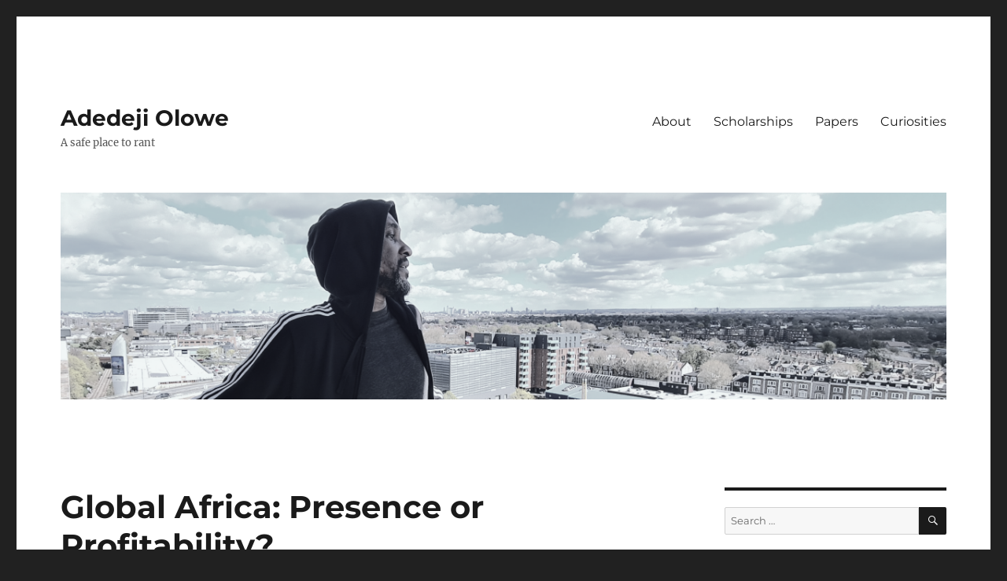

--- FILE ---
content_type: text/html; charset=UTF-8
request_url: https://dejiolowe.com/2008/01/03/global-africa-presence-or-profitability/
body_size: 18817
content:
<!DOCTYPE html>
<html lang="en-US" class="no-js">
<head>
	<meta charset="UTF-8">
	<meta name="viewport" content="width=device-width, initial-scale=1.0">
	<link rel="profile" href="https://gmpg.org/xfn/11">
		<script type="bc6e7e00d211baa0e6ffb6a8-text/javascript">
(function(html){html.className = html.className.replace(/\bno-js\b/,'js')})(document.documentElement);
//# sourceURL=twentysixteen_javascript_detection
</script>
<meta name='robots' content='index, follow, max-image-preview:large, max-snippet:-1, max-video-preview:-1' />
<!-- Jetpack Site Verification Tags -->
<meta name="google-site-verification" content="VvUBtYjfsMbdmk3N2JOjw74nXzo_6kq6ewDruJhiVo4" />

	<!-- This site is optimized with the Yoast SEO plugin v26.7 - https://yoast.com/wordpress/plugins/seo/ -->
	<title>Global Africa: Presence or Profitability? by Adedeji Olowe</title>
	<meta name="description" content="Nigerian banks expand globally, targeting African markets for growth, using capital, technology, and ambition to maximize investment returns." />
	<link rel="canonical" href="https://dejiolowe.com/2008/01/03/global-africa-presence-or-profitability/" />
	<meta property="og:locale" content="en_US" />
	<meta property="og:type" content="article" />
	<meta property="og:title" content="Global Africa: Presence or Profitability? by Adedeji Olowe" />
	<meta property="og:description" content="Nigerian banks expand globally, targeting African markets for growth, using capital, technology, and ambition to maximize investment returns." />
	<meta property="og:url" content="https://dejiolowe.com/2008/01/03/global-africa-presence-or-profitability/" />
	<meta property="og:site_name" content="Adedeji Olowe" />
	<meta property="article:publisher" content="https://web.facebook.com/piscalux/" />
	<meta property="article:author" content="https://web.facebook.com/piscalux/" />
	<meta property="article:published_time" content="2008-01-03T02:38:00+00:00" />
	<meta property="article:modified_time" content="2024-04-08T13:37:51+00:00" />
	<meta name="author" content="Adedeji Olowe" />
	<meta name="twitter:card" content="summary_large_image" />
	<meta name="twitter:creator" content="@dejiolowe" />
	<meta name="twitter:site" content="@dejiolowe" />
	<script type="application/ld+json" class="yoast-schema-graph">{"@context":"https://schema.org","@graph":[{"@type":"Article","@id":"https://dejiolowe.com/2008/01/03/global-africa-presence-or-profitability/#article","isPartOf":{"@id":"https://dejiolowe.com/2008/01/03/global-africa-presence-or-profitability/"},"author":{"name":"Adedeji Olowe","@id":"https://dejiolowe.com/#/schema/person/970d096b8120ac9fb062fc57893fc27e"},"headline":"Global Africa: Presence or Profitability?","datePublished":"2008-01-03T02:38:00+00:00","dateModified":"2024-04-08T13:37:51+00:00","mainEntityOfPage":{"@id":"https://dejiolowe.com/2008/01/03/global-africa-presence-or-profitability/"},"wordCount":669,"commentCount":0,"publisher":{"@id":"https://dejiolowe.com/#/schema/person/970d096b8120ac9fb062fc57893fc27e"},"articleSection":["Business","Financial Inclusion","General","Nigeria"],"inLanguage":"en-US","potentialAction":[{"@type":"CommentAction","name":"Comment","target":["https://dejiolowe.com/2008/01/03/global-africa-presence-or-profitability/#respond"]}]},{"@type":"WebPage","@id":"https://dejiolowe.com/2008/01/03/global-africa-presence-or-profitability/","url":"https://dejiolowe.com/2008/01/03/global-africa-presence-or-profitability/","name":"Global Africa: Presence or Profitability? by Adedeji Olowe","isPartOf":{"@id":"https://dejiolowe.com/#website"},"datePublished":"2008-01-03T02:38:00+00:00","dateModified":"2024-04-08T13:37:51+00:00","description":"Nigerian banks expand globally, targeting African markets for growth, using capital, technology, and ambition to maximize investment returns.","breadcrumb":{"@id":"https://dejiolowe.com/2008/01/03/global-africa-presence-or-profitability/#breadcrumb"},"inLanguage":"en-US","potentialAction":[{"@type":"ReadAction","target":["https://dejiolowe.com/2008/01/03/global-africa-presence-or-profitability/"]}]},{"@type":"BreadcrumbList","@id":"https://dejiolowe.com/2008/01/03/global-africa-presence-or-profitability/#breadcrumb","itemListElement":[{"@type":"ListItem","position":1,"name":"Home","item":"https://dejiolowe.com/"},{"@type":"ListItem","position":2,"name":"Global Africa: Presence or Profitability?"}]},{"@type":"WebSite","@id":"https://dejiolowe.com/#website","url":"https://dejiolowe.com/","name":"Adedeji Olowe","description":"A safe place to rant","publisher":{"@id":"https://dejiolowe.com/#/schema/person/970d096b8120ac9fb062fc57893fc27e"},"potentialAction":[{"@type":"SearchAction","target":{"@type":"EntryPoint","urlTemplate":"https://dejiolowe.com/?s={search_term_string}"},"query-input":{"@type":"PropertyValueSpecification","valueRequired":true,"valueName":"search_term_string"}}],"inLanguage":"en-US"},{"@type":["Person","Organization"],"@id":"https://dejiolowe.com/#/schema/person/970d096b8120ac9fb062fc57893fc27e","name":"Adedeji Olowe","image":{"@type":"ImageObject","inLanguage":"en-US","@id":"https://dejiolowe.com/#/schema/person/image/","url":"https://dejiolowe.com/wp-content/uploads/2020/02/download_xx.jpg","contentUrl":"https://dejiolowe.com/wp-content/uploads/2020/02/download_xx.jpg","width":251,"height":250,"caption":"Adedeji Olowe"},"logo":{"@id":"https://dejiolowe.com/#/schema/person/image/"},"description":"Adedeji / a bunch of bananas ate a monkey /","sameAs":["https://dejiolowe.com","https://web.facebook.com/piscalux/","https://www.instagram.com/duxzitta/","https://www.linkedin.com/in/adedejiolowe/","https://x.com/dejiolowe"],"url":"https://dejiolowe.com/author/dejiolowe/"}]}</script>
	<!-- / Yoast SEO plugin. -->


<style id='wp-img-auto-sizes-contain-inline-css'>
img:is([sizes=auto i],[sizes^="auto," i]){contain-intrinsic-size:3000px 1500px}
/*# sourceURL=wp-img-auto-sizes-contain-inline-css */
</style>
<style id='wp-block-library-inline-css'>
:root{--wp-block-synced-color:#7a00df;--wp-block-synced-color--rgb:122,0,223;--wp-bound-block-color:var(--wp-block-synced-color);--wp-editor-canvas-background:#ddd;--wp-admin-theme-color:#007cba;--wp-admin-theme-color--rgb:0,124,186;--wp-admin-theme-color-darker-10:#006ba1;--wp-admin-theme-color-darker-10--rgb:0,107,160.5;--wp-admin-theme-color-darker-20:#005a87;--wp-admin-theme-color-darker-20--rgb:0,90,135;--wp-admin-border-width-focus:2px}@media (min-resolution:192dpi){:root{--wp-admin-border-width-focus:1.5px}}.wp-element-button{cursor:pointer}:root .has-very-light-gray-background-color{background-color:#eee}:root .has-very-dark-gray-background-color{background-color:#313131}:root .has-very-light-gray-color{color:#eee}:root .has-very-dark-gray-color{color:#313131}:root .has-vivid-green-cyan-to-vivid-cyan-blue-gradient-background{background:linear-gradient(135deg,#00d084,#0693e3)}:root .has-purple-crush-gradient-background{background:linear-gradient(135deg,#34e2e4,#4721fb 50%,#ab1dfe)}:root .has-hazy-dawn-gradient-background{background:linear-gradient(135deg,#faaca8,#dad0ec)}:root .has-subdued-olive-gradient-background{background:linear-gradient(135deg,#fafae1,#67a671)}:root .has-atomic-cream-gradient-background{background:linear-gradient(135deg,#fdd79a,#004a59)}:root .has-nightshade-gradient-background{background:linear-gradient(135deg,#330968,#31cdcf)}:root .has-midnight-gradient-background{background:linear-gradient(135deg,#020381,#2874fc)}:root{--wp--preset--font-size--normal:16px;--wp--preset--font-size--huge:42px}.has-regular-font-size{font-size:1em}.has-larger-font-size{font-size:2.625em}.has-normal-font-size{font-size:var(--wp--preset--font-size--normal)}.has-huge-font-size{font-size:var(--wp--preset--font-size--huge)}.has-text-align-center{text-align:center}.has-text-align-left{text-align:left}.has-text-align-right{text-align:right}.has-fit-text{white-space:nowrap!important}#end-resizable-editor-section{display:none}.aligncenter{clear:both}.items-justified-left{justify-content:flex-start}.items-justified-center{justify-content:center}.items-justified-right{justify-content:flex-end}.items-justified-space-between{justify-content:space-between}.screen-reader-text{border:0;clip-path:inset(50%);height:1px;margin:-1px;overflow:hidden;padding:0;position:absolute;width:1px;word-wrap:normal!important}.screen-reader-text:focus{background-color:#ddd;clip-path:none;color:#444;display:block;font-size:1em;height:auto;left:5px;line-height:normal;padding:15px 23px 14px;text-decoration:none;top:5px;width:auto;z-index:100000}html :where(.has-border-color){border-style:solid}html :where([style*=border-top-color]){border-top-style:solid}html :where([style*=border-right-color]){border-right-style:solid}html :where([style*=border-bottom-color]){border-bottom-style:solid}html :where([style*=border-left-color]){border-left-style:solid}html :where([style*=border-width]){border-style:solid}html :where([style*=border-top-width]){border-top-style:solid}html :where([style*=border-right-width]){border-right-style:solid}html :where([style*=border-bottom-width]){border-bottom-style:solid}html :where([style*=border-left-width]){border-left-style:solid}html :where(img[class*=wp-image-]){height:auto;max-width:100%}:where(figure){margin:0 0 1em}html :where(.is-position-sticky){--wp-admin--admin-bar--position-offset:var(--wp-admin--admin-bar--height,0px)}@media screen and (max-width:600px){html :where(.is-position-sticky){--wp-admin--admin-bar--position-offset:0px}}

/*# sourceURL=wp-block-library-inline-css */
</style><style id='wp-block-heading-inline-css'>
h1:where(.wp-block-heading).has-background,h2:where(.wp-block-heading).has-background,h3:where(.wp-block-heading).has-background,h4:where(.wp-block-heading).has-background,h5:where(.wp-block-heading).has-background,h6:where(.wp-block-heading).has-background{padding:1.25em 2.375em}h1.has-text-align-left[style*=writing-mode]:where([style*=vertical-lr]),h1.has-text-align-right[style*=writing-mode]:where([style*=vertical-rl]),h2.has-text-align-left[style*=writing-mode]:where([style*=vertical-lr]),h2.has-text-align-right[style*=writing-mode]:where([style*=vertical-rl]),h3.has-text-align-left[style*=writing-mode]:where([style*=vertical-lr]),h3.has-text-align-right[style*=writing-mode]:where([style*=vertical-rl]),h4.has-text-align-left[style*=writing-mode]:where([style*=vertical-lr]),h4.has-text-align-right[style*=writing-mode]:where([style*=vertical-rl]),h5.has-text-align-left[style*=writing-mode]:where([style*=vertical-lr]),h5.has-text-align-right[style*=writing-mode]:where([style*=vertical-rl]),h6.has-text-align-left[style*=writing-mode]:where([style*=vertical-lr]),h6.has-text-align-right[style*=writing-mode]:where([style*=vertical-rl]){rotate:180deg}
/*# sourceURL=https://c0.wp.com/c/6.9/wp-includes/blocks/heading/style.min.css */
</style>
<style id='wp-block-group-inline-css'>
.wp-block-group{box-sizing:border-box}:where(.wp-block-group.wp-block-group-is-layout-constrained){position:relative}
/*# sourceURL=https://c0.wp.com/c/6.9/wp-includes/blocks/group/style.min.css */
</style>
<style id='wp-block-group-theme-inline-css'>
:where(.wp-block-group.has-background){padding:1.25em 2.375em}
/*# sourceURL=https://c0.wp.com/c/6.9/wp-includes/blocks/group/theme.min.css */
</style>
<style id='wp-block-paragraph-inline-css'>
.is-small-text{font-size:.875em}.is-regular-text{font-size:1em}.is-large-text{font-size:2.25em}.is-larger-text{font-size:3em}.has-drop-cap:not(:focus):first-letter{float:left;font-size:8.4em;font-style:normal;font-weight:100;line-height:.68;margin:.05em .1em 0 0;text-transform:uppercase}body.rtl .has-drop-cap:not(:focus):first-letter{float:none;margin-left:.1em}p.has-drop-cap.has-background{overflow:hidden}:root :where(p.has-background){padding:1.25em 2.375em}:where(p.has-text-color:not(.has-link-color)) a{color:inherit}p.has-text-align-left[style*="writing-mode:vertical-lr"],p.has-text-align-right[style*="writing-mode:vertical-rl"]{rotate:180deg}
/*# sourceURL=https://c0.wp.com/c/6.9/wp-includes/blocks/paragraph/style.min.css */
</style>
<style id='wp-block-separator-inline-css'>
@charset "UTF-8";.wp-block-separator{border:none;border-top:2px solid}:root :where(.wp-block-separator.is-style-dots){height:auto;line-height:1;text-align:center}:root :where(.wp-block-separator.is-style-dots):before{color:currentColor;content:"···";font-family:serif;font-size:1.5em;letter-spacing:2em;padding-left:2em}.wp-block-separator.is-style-dots{background:none!important;border:none!important}
/*# sourceURL=https://c0.wp.com/c/6.9/wp-includes/blocks/separator/style.min.css */
</style>
<style id='wp-block-separator-theme-inline-css'>
.wp-block-separator.has-css-opacity{opacity:.4}.wp-block-separator{border:none;border-bottom:2px solid;margin-left:auto;margin-right:auto}.wp-block-separator.has-alpha-channel-opacity{opacity:1}.wp-block-separator:not(.is-style-wide):not(.is-style-dots){width:100px}.wp-block-separator.has-background:not(.is-style-dots){border-bottom:none;height:1px}.wp-block-separator.has-background:not(.is-style-wide):not(.is-style-dots){height:2px}
/*# sourceURL=https://c0.wp.com/c/6.9/wp-includes/blocks/separator/theme.min.css */
</style>
<style id='wp-block-social-links-inline-css'>
.wp-block-social-links{background:none;box-sizing:border-box;margin-left:0;padding-left:0;padding-right:0;text-indent:0}.wp-block-social-links .wp-social-link a,.wp-block-social-links .wp-social-link a:hover{border-bottom:0;box-shadow:none;text-decoration:none}.wp-block-social-links .wp-social-link svg{height:1em;width:1em}.wp-block-social-links .wp-social-link span:not(.screen-reader-text){font-size:.65em;margin-left:.5em;margin-right:.5em}.wp-block-social-links.has-small-icon-size{font-size:16px}.wp-block-social-links,.wp-block-social-links.has-normal-icon-size{font-size:24px}.wp-block-social-links.has-large-icon-size{font-size:36px}.wp-block-social-links.has-huge-icon-size{font-size:48px}.wp-block-social-links.aligncenter{display:flex;justify-content:center}.wp-block-social-links.alignright{justify-content:flex-end}.wp-block-social-link{border-radius:9999px;display:block}@media not (prefers-reduced-motion){.wp-block-social-link{transition:transform .1s ease}}.wp-block-social-link{height:auto}.wp-block-social-link a{align-items:center;display:flex;line-height:0}.wp-block-social-link:hover{transform:scale(1.1)}.wp-block-social-links .wp-block-social-link.wp-social-link{display:inline-block;margin:0;padding:0}.wp-block-social-links .wp-block-social-link.wp-social-link .wp-block-social-link-anchor,.wp-block-social-links .wp-block-social-link.wp-social-link .wp-block-social-link-anchor svg,.wp-block-social-links .wp-block-social-link.wp-social-link .wp-block-social-link-anchor:active,.wp-block-social-links .wp-block-social-link.wp-social-link .wp-block-social-link-anchor:hover,.wp-block-social-links .wp-block-social-link.wp-social-link .wp-block-social-link-anchor:visited{color:currentColor;fill:currentColor}:where(.wp-block-social-links:not(.is-style-logos-only)) .wp-social-link{background-color:#f0f0f0;color:#444}:where(.wp-block-social-links:not(.is-style-logos-only)) .wp-social-link-amazon{background-color:#f90;color:#fff}:where(.wp-block-social-links:not(.is-style-logos-only)) .wp-social-link-bandcamp{background-color:#1ea0c3;color:#fff}:where(.wp-block-social-links:not(.is-style-logos-only)) .wp-social-link-behance{background-color:#0757fe;color:#fff}:where(.wp-block-social-links:not(.is-style-logos-only)) .wp-social-link-bluesky{background-color:#0a7aff;color:#fff}:where(.wp-block-social-links:not(.is-style-logos-only)) .wp-social-link-codepen{background-color:#1e1f26;color:#fff}:where(.wp-block-social-links:not(.is-style-logos-only)) .wp-social-link-deviantart{background-color:#02e49b;color:#fff}:where(.wp-block-social-links:not(.is-style-logos-only)) .wp-social-link-discord{background-color:#5865f2;color:#fff}:where(.wp-block-social-links:not(.is-style-logos-only)) .wp-social-link-dribbble{background-color:#e94c89;color:#fff}:where(.wp-block-social-links:not(.is-style-logos-only)) .wp-social-link-dropbox{background-color:#4280ff;color:#fff}:where(.wp-block-social-links:not(.is-style-logos-only)) .wp-social-link-etsy{background-color:#f45800;color:#fff}:where(.wp-block-social-links:not(.is-style-logos-only)) .wp-social-link-facebook{background-color:#0866ff;color:#fff}:where(.wp-block-social-links:not(.is-style-logos-only)) .wp-social-link-fivehundredpx{background-color:#000;color:#fff}:where(.wp-block-social-links:not(.is-style-logos-only)) .wp-social-link-flickr{background-color:#0461dd;color:#fff}:where(.wp-block-social-links:not(.is-style-logos-only)) .wp-social-link-foursquare{background-color:#e65678;color:#fff}:where(.wp-block-social-links:not(.is-style-logos-only)) .wp-social-link-github{background-color:#24292d;color:#fff}:where(.wp-block-social-links:not(.is-style-logos-only)) .wp-social-link-goodreads{background-color:#eceadd;color:#382110}:where(.wp-block-social-links:not(.is-style-logos-only)) .wp-social-link-google{background-color:#ea4434;color:#fff}:where(.wp-block-social-links:not(.is-style-logos-only)) .wp-social-link-gravatar{background-color:#1d4fc4;color:#fff}:where(.wp-block-social-links:not(.is-style-logos-only)) .wp-social-link-instagram{background-color:#f00075;color:#fff}:where(.wp-block-social-links:not(.is-style-logos-only)) .wp-social-link-lastfm{background-color:#e21b24;color:#fff}:where(.wp-block-social-links:not(.is-style-logos-only)) .wp-social-link-linkedin{background-color:#0d66c2;color:#fff}:where(.wp-block-social-links:not(.is-style-logos-only)) .wp-social-link-mastodon{background-color:#3288d4;color:#fff}:where(.wp-block-social-links:not(.is-style-logos-only)) .wp-social-link-medium{background-color:#000;color:#fff}:where(.wp-block-social-links:not(.is-style-logos-only)) .wp-social-link-meetup{background-color:#f6405f;color:#fff}:where(.wp-block-social-links:not(.is-style-logos-only)) .wp-social-link-patreon{background-color:#000;color:#fff}:where(.wp-block-social-links:not(.is-style-logos-only)) .wp-social-link-pinterest{background-color:#e60122;color:#fff}:where(.wp-block-social-links:not(.is-style-logos-only)) .wp-social-link-pocket{background-color:#ef4155;color:#fff}:where(.wp-block-social-links:not(.is-style-logos-only)) .wp-social-link-reddit{background-color:#ff4500;color:#fff}:where(.wp-block-social-links:not(.is-style-logos-only)) .wp-social-link-skype{background-color:#0478d7;color:#fff}:where(.wp-block-social-links:not(.is-style-logos-only)) .wp-social-link-snapchat{background-color:#fefc00;color:#fff;stroke:#000}:where(.wp-block-social-links:not(.is-style-logos-only)) .wp-social-link-soundcloud{background-color:#ff5600;color:#fff}:where(.wp-block-social-links:not(.is-style-logos-only)) .wp-social-link-spotify{background-color:#1bd760;color:#fff}:where(.wp-block-social-links:not(.is-style-logos-only)) .wp-social-link-telegram{background-color:#2aabee;color:#fff}:where(.wp-block-social-links:not(.is-style-logos-only)) .wp-social-link-threads{background-color:#000;color:#fff}:where(.wp-block-social-links:not(.is-style-logos-only)) .wp-social-link-tiktok{background-color:#000;color:#fff}:where(.wp-block-social-links:not(.is-style-logos-only)) .wp-social-link-tumblr{background-color:#011835;color:#fff}:where(.wp-block-social-links:not(.is-style-logos-only)) .wp-social-link-twitch{background-color:#6440a4;color:#fff}:where(.wp-block-social-links:not(.is-style-logos-only)) .wp-social-link-twitter{background-color:#1da1f2;color:#fff}:where(.wp-block-social-links:not(.is-style-logos-only)) .wp-social-link-vimeo{background-color:#1eb7ea;color:#fff}:where(.wp-block-social-links:not(.is-style-logos-only)) .wp-social-link-vk{background-color:#4680c2;color:#fff}:where(.wp-block-social-links:not(.is-style-logos-only)) .wp-social-link-wordpress{background-color:#3499cd;color:#fff}:where(.wp-block-social-links:not(.is-style-logos-only)) .wp-social-link-whatsapp{background-color:#25d366;color:#fff}:where(.wp-block-social-links:not(.is-style-logos-only)) .wp-social-link-x{background-color:#000;color:#fff}:where(.wp-block-social-links:not(.is-style-logos-only)) .wp-social-link-yelp{background-color:#d32422;color:#fff}:where(.wp-block-social-links:not(.is-style-logos-only)) .wp-social-link-youtube{background-color:red;color:#fff}:where(.wp-block-social-links.is-style-logos-only) .wp-social-link{background:none}:where(.wp-block-social-links.is-style-logos-only) .wp-social-link svg{height:1.25em;width:1.25em}:where(.wp-block-social-links.is-style-logos-only) .wp-social-link-amazon{color:#f90}:where(.wp-block-social-links.is-style-logos-only) .wp-social-link-bandcamp{color:#1ea0c3}:where(.wp-block-social-links.is-style-logos-only) .wp-social-link-behance{color:#0757fe}:where(.wp-block-social-links.is-style-logos-only) .wp-social-link-bluesky{color:#0a7aff}:where(.wp-block-social-links.is-style-logos-only) .wp-social-link-codepen{color:#1e1f26}:where(.wp-block-social-links.is-style-logos-only) .wp-social-link-deviantart{color:#02e49b}:where(.wp-block-social-links.is-style-logos-only) .wp-social-link-discord{color:#5865f2}:where(.wp-block-social-links.is-style-logos-only) .wp-social-link-dribbble{color:#e94c89}:where(.wp-block-social-links.is-style-logos-only) .wp-social-link-dropbox{color:#4280ff}:where(.wp-block-social-links.is-style-logos-only) .wp-social-link-etsy{color:#f45800}:where(.wp-block-social-links.is-style-logos-only) .wp-social-link-facebook{color:#0866ff}:where(.wp-block-social-links.is-style-logos-only) .wp-social-link-fivehundredpx{color:#000}:where(.wp-block-social-links.is-style-logos-only) .wp-social-link-flickr{color:#0461dd}:where(.wp-block-social-links.is-style-logos-only) .wp-social-link-foursquare{color:#e65678}:where(.wp-block-social-links.is-style-logos-only) .wp-social-link-github{color:#24292d}:where(.wp-block-social-links.is-style-logos-only) .wp-social-link-goodreads{color:#382110}:where(.wp-block-social-links.is-style-logos-only) .wp-social-link-google{color:#ea4434}:where(.wp-block-social-links.is-style-logos-only) .wp-social-link-gravatar{color:#1d4fc4}:where(.wp-block-social-links.is-style-logos-only) .wp-social-link-instagram{color:#f00075}:where(.wp-block-social-links.is-style-logos-only) .wp-social-link-lastfm{color:#e21b24}:where(.wp-block-social-links.is-style-logos-only) .wp-social-link-linkedin{color:#0d66c2}:where(.wp-block-social-links.is-style-logos-only) .wp-social-link-mastodon{color:#3288d4}:where(.wp-block-social-links.is-style-logos-only) .wp-social-link-medium{color:#000}:where(.wp-block-social-links.is-style-logos-only) .wp-social-link-meetup{color:#f6405f}:where(.wp-block-social-links.is-style-logos-only) .wp-social-link-patreon{color:#000}:where(.wp-block-social-links.is-style-logos-only) .wp-social-link-pinterest{color:#e60122}:where(.wp-block-social-links.is-style-logos-only) .wp-social-link-pocket{color:#ef4155}:where(.wp-block-social-links.is-style-logos-only) .wp-social-link-reddit{color:#ff4500}:where(.wp-block-social-links.is-style-logos-only) .wp-social-link-skype{color:#0478d7}:where(.wp-block-social-links.is-style-logos-only) .wp-social-link-snapchat{color:#fff;stroke:#000}:where(.wp-block-social-links.is-style-logos-only) .wp-social-link-soundcloud{color:#ff5600}:where(.wp-block-social-links.is-style-logos-only) .wp-social-link-spotify{color:#1bd760}:where(.wp-block-social-links.is-style-logos-only) .wp-social-link-telegram{color:#2aabee}:where(.wp-block-social-links.is-style-logos-only) .wp-social-link-threads{color:#000}:where(.wp-block-social-links.is-style-logos-only) .wp-social-link-tiktok{color:#000}:where(.wp-block-social-links.is-style-logos-only) .wp-social-link-tumblr{color:#011835}:where(.wp-block-social-links.is-style-logos-only) .wp-social-link-twitch{color:#6440a4}:where(.wp-block-social-links.is-style-logos-only) .wp-social-link-twitter{color:#1da1f2}:where(.wp-block-social-links.is-style-logos-only) .wp-social-link-vimeo{color:#1eb7ea}:where(.wp-block-social-links.is-style-logos-only) .wp-social-link-vk{color:#4680c2}:where(.wp-block-social-links.is-style-logos-only) .wp-social-link-whatsapp{color:#25d366}:where(.wp-block-social-links.is-style-logos-only) .wp-social-link-wordpress{color:#3499cd}:where(.wp-block-social-links.is-style-logos-only) .wp-social-link-x{color:#000}:where(.wp-block-social-links.is-style-logos-only) .wp-social-link-yelp{color:#d32422}:where(.wp-block-social-links.is-style-logos-only) .wp-social-link-youtube{color:red}.wp-block-social-links.is-style-pill-shape .wp-social-link{width:auto}:root :where(.wp-block-social-links .wp-social-link a){padding:.25em}:root :where(.wp-block-social-links.is-style-logos-only .wp-social-link a){padding:0}:root :where(.wp-block-social-links.is-style-pill-shape .wp-social-link a){padding-left:.6666666667em;padding-right:.6666666667em}.wp-block-social-links:not(.has-icon-color):not(.has-icon-background-color) .wp-social-link-snapchat .wp-block-social-link-label{color:#000}
/*# sourceURL=https://c0.wp.com/c/6.9/wp-includes/blocks/social-links/style.min.css */
</style>
<style id='global-styles-inline-css'>
:root{--wp--preset--aspect-ratio--square: 1;--wp--preset--aspect-ratio--4-3: 4/3;--wp--preset--aspect-ratio--3-4: 3/4;--wp--preset--aspect-ratio--3-2: 3/2;--wp--preset--aspect-ratio--2-3: 2/3;--wp--preset--aspect-ratio--16-9: 16/9;--wp--preset--aspect-ratio--9-16: 9/16;--wp--preset--color--black: #000000;--wp--preset--color--cyan-bluish-gray: #abb8c3;--wp--preset--color--white: #fff;--wp--preset--color--pale-pink: #f78da7;--wp--preset--color--vivid-red: #cf2e2e;--wp--preset--color--luminous-vivid-orange: #ff6900;--wp--preset--color--luminous-vivid-amber: #fcb900;--wp--preset--color--light-green-cyan: #7bdcb5;--wp--preset--color--vivid-green-cyan: #00d084;--wp--preset--color--pale-cyan-blue: #8ed1fc;--wp--preset--color--vivid-cyan-blue: #0693e3;--wp--preset--color--vivid-purple: #9b51e0;--wp--preset--color--dark-gray: #1a1a1a;--wp--preset--color--medium-gray: #686868;--wp--preset--color--light-gray: #e5e5e5;--wp--preset--color--blue-gray: #4d545c;--wp--preset--color--bright-blue: #007acc;--wp--preset--color--light-blue: #9adffd;--wp--preset--color--dark-brown: #402b30;--wp--preset--color--medium-brown: #774e24;--wp--preset--color--dark-red: #640c1f;--wp--preset--color--bright-red: #ff675f;--wp--preset--color--yellow: #ffef8e;--wp--preset--gradient--vivid-cyan-blue-to-vivid-purple: linear-gradient(135deg,rgb(6,147,227) 0%,rgb(155,81,224) 100%);--wp--preset--gradient--light-green-cyan-to-vivid-green-cyan: linear-gradient(135deg,rgb(122,220,180) 0%,rgb(0,208,130) 100%);--wp--preset--gradient--luminous-vivid-amber-to-luminous-vivid-orange: linear-gradient(135deg,rgb(252,185,0) 0%,rgb(255,105,0) 100%);--wp--preset--gradient--luminous-vivid-orange-to-vivid-red: linear-gradient(135deg,rgb(255,105,0) 0%,rgb(207,46,46) 100%);--wp--preset--gradient--very-light-gray-to-cyan-bluish-gray: linear-gradient(135deg,rgb(238,238,238) 0%,rgb(169,184,195) 100%);--wp--preset--gradient--cool-to-warm-spectrum: linear-gradient(135deg,rgb(74,234,220) 0%,rgb(151,120,209) 20%,rgb(207,42,186) 40%,rgb(238,44,130) 60%,rgb(251,105,98) 80%,rgb(254,248,76) 100%);--wp--preset--gradient--blush-light-purple: linear-gradient(135deg,rgb(255,206,236) 0%,rgb(152,150,240) 100%);--wp--preset--gradient--blush-bordeaux: linear-gradient(135deg,rgb(254,205,165) 0%,rgb(254,45,45) 50%,rgb(107,0,62) 100%);--wp--preset--gradient--luminous-dusk: linear-gradient(135deg,rgb(255,203,112) 0%,rgb(199,81,192) 50%,rgb(65,88,208) 100%);--wp--preset--gradient--pale-ocean: linear-gradient(135deg,rgb(255,245,203) 0%,rgb(182,227,212) 50%,rgb(51,167,181) 100%);--wp--preset--gradient--electric-grass: linear-gradient(135deg,rgb(202,248,128) 0%,rgb(113,206,126) 100%);--wp--preset--gradient--midnight: linear-gradient(135deg,rgb(2,3,129) 0%,rgb(40,116,252) 100%);--wp--preset--font-size--small: 13px;--wp--preset--font-size--medium: 20px;--wp--preset--font-size--large: 36px;--wp--preset--font-size--x-large: 42px;--wp--preset--spacing--20: 0.44rem;--wp--preset--spacing--30: 0.67rem;--wp--preset--spacing--40: 1rem;--wp--preset--spacing--50: 1.5rem;--wp--preset--spacing--60: 2.25rem;--wp--preset--spacing--70: 3.38rem;--wp--preset--spacing--80: 5.06rem;--wp--preset--shadow--natural: 6px 6px 9px rgba(0, 0, 0, 0.2);--wp--preset--shadow--deep: 12px 12px 50px rgba(0, 0, 0, 0.4);--wp--preset--shadow--sharp: 6px 6px 0px rgba(0, 0, 0, 0.2);--wp--preset--shadow--outlined: 6px 6px 0px -3px rgb(255, 255, 255), 6px 6px rgb(0, 0, 0);--wp--preset--shadow--crisp: 6px 6px 0px rgb(0, 0, 0);}:where(.is-layout-flex){gap: 0.5em;}:where(.is-layout-grid){gap: 0.5em;}body .is-layout-flex{display: flex;}.is-layout-flex{flex-wrap: wrap;align-items: center;}.is-layout-flex > :is(*, div){margin: 0;}body .is-layout-grid{display: grid;}.is-layout-grid > :is(*, div){margin: 0;}:where(.wp-block-columns.is-layout-flex){gap: 2em;}:where(.wp-block-columns.is-layout-grid){gap: 2em;}:where(.wp-block-post-template.is-layout-flex){gap: 1.25em;}:where(.wp-block-post-template.is-layout-grid){gap: 1.25em;}.has-black-color{color: var(--wp--preset--color--black) !important;}.has-cyan-bluish-gray-color{color: var(--wp--preset--color--cyan-bluish-gray) !important;}.has-white-color{color: var(--wp--preset--color--white) !important;}.has-pale-pink-color{color: var(--wp--preset--color--pale-pink) !important;}.has-vivid-red-color{color: var(--wp--preset--color--vivid-red) !important;}.has-luminous-vivid-orange-color{color: var(--wp--preset--color--luminous-vivid-orange) !important;}.has-luminous-vivid-amber-color{color: var(--wp--preset--color--luminous-vivid-amber) !important;}.has-light-green-cyan-color{color: var(--wp--preset--color--light-green-cyan) !important;}.has-vivid-green-cyan-color{color: var(--wp--preset--color--vivid-green-cyan) !important;}.has-pale-cyan-blue-color{color: var(--wp--preset--color--pale-cyan-blue) !important;}.has-vivid-cyan-blue-color{color: var(--wp--preset--color--vivid-cyan-blue) !important;}.has-vivid-purple-color{color: var(--wp--preset--color--vivid-purple) !important;}.has-black-background-color{background-color: var(--wp--preset--color--black) !important;}.has-cyan-bluish-gray-background-color{background-color: var(--wp--preset--color--cyan-bluish-gray) !important;}.has-white-background-color{background-color: var(--wp--preset--color--white) !important;}.has-pale-pink-background-color{background-color: var(--wp--preset--color--pale-pink) !important;}.has-vivid-red-background-color{background-color: var(--wp--preset--color--vivid-red) !important;}.has-luminous-vivid-orange-background-color{background-color: var(--wp--preset--color--luminous-vivid-orange) !important;}.has-luminous-vivid-amber-background-color{background-color: var(--wp--preset--color--luminous-vivid-amber) !important;}.has-light-green-cyan-background-color{background-color: var(--wp--preset--color--light-green-cyan) !important;}.has-vivid-green-cyan-background-color{background-color: var(--wp--preset--color--vivid-green-cyan) !important;}.has-pale-cyan-blue-background-color{background-color: var(--wp--preset--color--pale-cyan-blue) !important;}.has-vivid-cyan-blue-background-color{background-color: var(--wp--preset--color--vivid-cyan-blue) !important;}.has-vivid-purple-background-color{background-color: var(--wp--preset--color--vivid-purple) !important;}.has-black-border-color{border-color: var(--wp--preset--color--black) !important;}.has-cyan-bluish-gray-border-color{border-color: var(--wp--preset--color--cyan-bluish-gray) !important;}.has-white-border-color{border-color: var(--wp--preset--color--white) !important;}.has-pale-pink-border-color{border-color: var(--wp--preset--color--pale-pink) !important;}.has-vivid-red-border-color{border-color: var(--wp--preset--color--vivid-red) !important;}.has-luminous-vivid-orange-border-color{border-color: var(--wp--preset--color--luminous-vivid-orange) !important;}.has-luminous-vivid-amber-border-color{border-color: var(--wp--preset--color--luminous-vivid-amber) !important;}.has-light-green-cyan-border-color{border-color: var(--wp--preset--color--light-green-cyan) !important;}.has-vivid-green-cyan-border-color{border-color: var(--wp--preset--color--vivid-green-cyan) !important;}.has-pale-cyan-blue-border-color{border-color: var(--wp--preset--color--pale-cyan-blue) !important;}.has-vivid-cyan-blue-border-color{border-color: var(--wp--preset--color--vivid-cyan-blue) !important;}.has-vivid-purple-border-color{border-color: var(--wp--preset--color--vivid-purple) !important;}.has-vivid-cyan-blue-to-vivid-purple-gradient-background{background: var(--wp--preset--gradient--vivid-cyan-blue-to-vivid-purple) !important;}.has-light-green-cyan-to-vivid-green-cyan-gradient-background{background: var(--wp--preset--gradient--light-green-cyan-to-vivid-green-cyan) !important;}.has-luminous-vivid-amber-to-luminous-vivid-orange-gradient-background{background: var(--wp--preset--gradient--luminous-vivid-amber-to-luminous-vivid-orange) !important;}.has-luminous-vivid-orange-to-vivid-red-gradient-background{background: var(--wp--preset--gradient--luminous-vivid-orange-to-vivid-red) !important;}.has-very-light-gray-to-cyan-bluish-gray-gradient-background{background: var(--wp--preset--gradient--very-light-gray-to-cyan-bluish-gray) !important;}.has-cool-to-warm-spectrum-gradient-background{background: var(--wp--preset--gradient--cool-to-warm-spectrum) !important;}.has-blush-light-purple-gradient-background{background: var(--wp--preset--gradient--blush-light-purple) !important;}.has-blush-bordeaux-gradient-background{background: var(--wp--preset--gradient--blush-bordeaux) !important;}.has-luminous-dusk-gradient-background{background: var(--wp--preset--gradient--luminous-dusk) !important;}.has-pale-ocean-gradient-background{background: var(--wp--preset--gradient--pale-ocean) !important;}.has-electric-grass-gradient-background{background: var(--wp--preset--gradient--electric-grass) !important;}.has-midnight-gradient-background{background: var(--wp--preset--gradient--midnight) !important;}.has-small-font-size{font-size: var(--wp--preset--font-size--small) !important;}.has-medium-font-size{font-size: var(--wp--preset--font-size--medium) !important;}.has-large-font-size{font-size: var(--wp--preset--font-size--large) !important;}.has-x-large-font-size{font-size: var(--wp--preset--font-size--x-large) !important;}
/*# sourceURL=global-styles-inline-css */
</style>
<style id='core-block-supports-inline-css'>
.wp-container-core-group-is-layout-bcfe9290 > :where(:not(.alignleft):not(.alignright):not(.alignfull)){max-width:480px;margin-left:auto !important;margin-right:auto !important;}.wp-container-core-group-is-layout-bcfe9290 > .alignwide{max-width:480px;}.wp-container-core-group-is-layout-bcfe9290 .alignfull{max-width:none;}
/*# sourceURL=core-block-supports-inline-css */
</style>

<style id='classic-theme-styles-inline-css'>
/*! This file is auto-generated */
.wp-block-button__link{color:#fff;background-color:#32373c;border-radius:9999px;box-shadow:none;text-decoration:none;padding:calc(.667em + 2px) calc(1.333em + 2px);font-size:1.125em}.wp-block-file__button{background:#32373c;color:#fff;text-decoration:none}
/*# sourceURL=/wp-includes/css/classic-themes.min.css */
</style>
<link rel='stylesheet' id='twentysixteen-jetpack-css' href='https://c0.wp.com/p/jetpack/15.4/modules/theme-tools/compat/twentysixteen.css' media='all' />
<link rel='stylesheet' id='jetpack_related-posts-css' href='https://c0.wp.com/p/jetpack/15.4/modules/related-posts/related-posts.css' media='all' />
<link rel='stylesheet' id='wpo_min-header-2-css' href='https://dejiolowe.com/wp-content/cache/wpo-minify/1765142875/assets/wpo-minify-header-944812b6.min.css' media='all' />
<link rel='stylesheet' id='genericons-css' href='https://c0.wp.com/p/jetpack/15.4/_inc/genericons/genericons/genericons.css' media='all' />
<link rel='stylesheet' id='wpo_min-header-4-css' href='https://dejiolowe.com/wp-content/cache/wpo-minify/1765142875/assets/wpo-minify-header-ca1b1f6d.min.css' media='all' />
<link rel='stylesheet' id='jetpack_likes-css' href='https://c0.wp.com/p/jetpack/15.4/modules/likes/style.css' media='all' />
<link rel='stylesheet' id='subscribe-modal-css-css' href='https://c0.wp.com/p/jetpack/15.4/modules/subscriptions/subscribe-modal/subscribe-modal.css' media='all' />
<script src="https://c0.wp.com/c/6.9/wp-includes/js/jquery/jquery.min.js" id="jquery-core-js" type="bc6e7e00d211baa0e6ffb6a8-text/javascript"></script>
<script src="https://c0.wp.com/c/6.9/wp-includes/js/jquery/jquery-migrate.min.js" id="jquery-migrate-js" type="bc6e7e00d211baa0e6ffb6a8-text/javascript"></script>
<script id="jetpack_related-posts-js-extra" type="bc6e7e00d211baa0e6ffb6a8-text/javascript">
var related_posts_js_options = {"post_heading":"h4"};
//# sourceURL=jetpack_related-posts-js-extra
</script>
<script src="https://c0.wp.com/p/jetpack/15.4/_inc/build/related-posts/related-posts.min.js" id="jetpack_related-posts-js" type="bc6e7e00d211baa0e6ffb6a8-text/javascript"></script>
<script id="wpo_min-header-3-js-extra" type="bc6e7e00d211baa0e6ffb6a8-text/javascript">
var screenReaderText = {"expand":"expand child menu","collapse":"collapse child menu"};
//# sourceURL=wpo_min-header-3-js-extra
</script>
<script src="https://dejiolowe.com/wp-content/cache/wpo-minify/1765142875/assets/wpo-minify-header-11800d1e.min.js" id="wpo_min-header-3-js" defer data-wp-strategy="defer" type="bc6e7e00d211baa0e6ffb6a8-text/javascript"></script>
	<style>img#wpstats{display:none}</style>
		<style>.recentcomments a{display:inline !important;padding:0 !important;margin:0 !important;}</style><style id="custom-background-css">
body.custom-background { background-color: #212121; }
</style>
	<link rel="icon" href="https://i0.wp.com/dejiolowe.com/wp-content/uploads/2023/10/cropped-Adedeji-Olowe-Logo.jpg?fit=32%2C32&#038;ssl=1" sizes="32x32" />
<link rel="icon" href="https://i0.wp.com/dejiolowe.com/wp-content/uploads/2023/10/cropped-Adedeji-Olowe-Logo.jpg?fit=192%2C192&#038;ssl=1" sizes="192x192" />
<link rel="apple-touch-icon" href="https://i0.wp.com/dejiolowe.com/wp-content/uploads/2023/10/cropped-Adedeji-Olowe-Logo.jpg?fit=180%2C180&#038;ssl=1" />
<meta name="msapplication-TileImage" content="https://i0.wp.com/dejiolowe.com/wp-content/uploads/2023/10/cropped-Adedeji-Olowe-Logo.jpg?fit=270%2C270&#038;ssl=1" />
<style id='jetpack-block-subscriptions-inline-css'>
.is-style-compact .is-not-subscriber .wp-block-button__link,.is-style-compact .is-not-subscriber .wp-block-jetpack-subscriptions__button{border-end-start-radius:0!important;border-start-start-radius:0!important;margin-inline-start:0!important}.is-style-compact .is-not-subscriber .components-text-control__input,.is-style-compact .is-not-subscriber p#subscribe-email input[type=email]{border-end-end-radius:0!important;border-start-end-radius:0!important}.is-style-compact:not(.wp-block-jetpack-subscriptions__use-newline) .components-text-control__input{border-inline-end-width:0!important}.wp-block-jetpack-subscriptions.wp-block-jetpack-subscriptions__supports-newline .wp-block-jetpack-subscriptions__form-container{display:flex;flex-direction:column}.wp-block-jetpack-subscriptions.wp-block-jetpack-subscriptions__supports-newline:not(.wp-block-jetpack-subscriptions__use-newline) .is-not-subscriber .wp-block-jetpack-subscriptions__form-elements{align-items:flex-start;display:flex}.wp-block-jetpack-subscriptions.wp-block-jetpack-subscriptions__supports-newline:not(.wp-block-jetpack-subscriptions__use-newline) p#subscribe-submit{display:flex;justify-content:center}.wp-block-jetpack-subscriptions.wp-block-jetpack-subscriptions__supports-newline .wp-block-jetpack-subscriptions__form .wp-block-jetpack-subscriptions__button,.wp-block-jetpack-subscriptions.wp-block-jetpack-subscriptions__supports-newline .wp-block-jetpack-subscriptions__form .wp-block-jetpack-subscriptions__textfield .components-text-control__input,.wp-block-jetpack-subscriptions.wp-block-jetpack-subscriptions__supports-newline .wp-block-jetpack-subscriptions__form button,.wp-block-jetpack-subscriptions.wp-block-jetpack-subscriptions__supports-newline .wp-block-jetpack-subscriptions__form input[type=email],.wp-block-jetpack-subscriptions.wp-block-jetpack-subscriptions__supports-newline form .wp-block-jetpack-subscriptions__button,.wp-block-jetpack-subscriptions.wp-block-jetpack-subscriptions__supports-newline form .wp-block-jetpack-subscriptions__textfield .components-text-control__input,.wp-block-jetpack-subscriptions.wp-block-jetpack-subscriptions__supports-newline form button,.wp-block-jetpack-subscriptions.wp-block-jetpack-subscriptions__supports-newline form input[type=email]{box-sizing:border-box;cursor:pointer;line-height:1.3;min-width:auto!important;white-space:nowrap!important}.wp-block-jetpack-subscriptions.wp-block-jetpack-subscriptions__supports-newline .wp-block-jetpack-subscriptions__form input[type=email]::placeholder,.wp-block-jetpack-subscriptions.wp-block-jetpack-subscriptions__supports-newline .wp-block-jetpack-subscriptions__form input[type=email]:disabled,.wp-block-jetpack-subscriptions.wp-block-jetpack-subscriptions__supports-newline form input[type=email]::placeholder,.wp-block-jetpack-subscriptions.wp-block-jetpack-subscriptions__supports-newline form input[type=email]:disabled{color:currentColor;opacity:.5}.wp-block-jetpack-subscriptions.wp-block-jetpack-subscriptions__supports-newline .wp-block-jetpack-subscriptions__form .wp-block-jetpack-subscriptions__button,.wp-block-jetpack-subscriptions.wp-block-jetpack-subscriptions__supports-newline .wp-block-jetpack-subscriptions__form button,.wp-block-jetpack-subscriptions.wp-block-jetpack-subscriptions__supports-newline form .wp-block-jetpack-subscriptions__button,.wp-block-jetpack-subscriptions.wp-block-jetpack-subscriptions__supports-newline form button{border-color:#0000;border-style:solid}.wp-block-jetpack-subscriptions.wp-block-jetpack-subscriptions__supports-newline .wp-block-jetpack-subscriptions__form .wp-block-jetpack-subscriptions__textfield,.wp-block-jetpack-subscriptions.wp-block-jetpack-subscriptions__supports-newline .wp-block-jetpack-subscriptions__form p#subscribe-email,.wp-block-jetpack-subscriptions.wp-block-jetpack-subscriptions__supports-newline form .wp-block-jetpack-subscriptions__textfield,.wp-block-jetpack-subscriptions.wp-block-jetpack-subscriptions__supports-newline form p#subscribe-email{background:#0000;flex-grow:1}.wp-block-jetpack-subscriptions.wp-block-jetpack-subscriptions__supports-newline .wp-block-jetpack-subscriptions__form .wp-block-jetpack-subscriptions__textfield .components-base-control__field,.wp-block-jetpack-subscriptions.wp-block-jetpack-subscriptions__supports-newline .wp-block-jetpack-subscriptions__form .wp-block-jetpack-subscriptions__textfield .components-text-control__input,.wp-block-jetpack-subscriptions.wp-block-jetpack-subscriptions__supports-newline .wp-block-jetpack-subscriptions__form .wp-block-jetpack-subscriptions__textfield input[type=email],.wp-block-jetpack-subscriptions.wp-block-jetpack-subscriptions__supports-newline .wp-block-jetpack-subscriptions__form p#subscribe-email .components-base-control__field,.wp-block-jetpack-subscriptions.wp-block-jetpack-subscriptions__supports-newline .wp-block-jetpack-subscriptions__form p#subscribe-email .components-text-control__input,.wp-block-jetpack-subscriptions.wp-block-jetpack-subscriptions__supports-newline .wp-block-jetpack-subscriptions__form p#subscribe-email input[type=email],.wp-block-jetpack-subscriptions.wp-block-jetpack-subscriptions__supports-newline form .wp-block-jetpack-subscriptions__textfield .components-base-control__field,.wp-block-jetpack-subscriptions.wp-block-jetpack-subscriptions__supports-newline form .wp-block-jetpack-subscriptions__textfield .components-text-control__input,.wp-block-jetpack-subscriptions.wp-block-jetpack-subscriptions__supports-newline form .wp-block-jetpack-subscriptions__textfield input[type=email],.wp-block-jetpack-subscriptions.wp-block-jetpack-subscriptions__supports-newline form p#subscribe-email .components-base-control__field,.wp-block-jetpack-subscriptions.wp-block-jetpack-subscriptions__supports-newline form p#subscribe-email .components-text-control__input,.wp-block-jetpack-subscriptions.wp-block-jetpack-subscriptions__supports-newline form p#subscribe-email input[type=email]{height:auto;margin:0;width:100%}.wp-block-jetpack-subscriptions.wp-block-jetpack-subscriptions__supports-newline .wp-block-jetpack-subscriptions__form p#subscribe-email,.wp-block-jetpack-subscriptions.wp-block-jetpack-subscriptions__supports-newline .wp-block-jetpack-subscriptions__form p#subscribe-submit,.wp-block-jetpack-subscriptions.wp-block-jetpack-subscriptions__supports-newline form p#subscribe-email,.wp-block-jetpack-subscriptions.wp-block-jetpack-subscriptions__supports-newline form p#subscribe-submit{line-height:0;margin:0;padding:0}.wp-block-jetpack-subscriptions.wp-block-jetpack-subscriptions__supports-newline.wp-block-jetpack-subscriptions__show-subs .wp-block-jetpack-subscriptions__subscount{font-size:16px;margin:8px 0;text-align:end}.wp-block-jetpack-subscriptions.wp-block-jetpack-subscriptions__supports-newline.wp-block-jetpack-subscriptions__use-newline .wp-block-jetpack-subscriptions__form-elements{display:block}.wp-block-jetpack-subscriptions.wp-block-jetpack-subscriptions__supports-newline.wp-block-jetpack-subscriptions__use-newline .wp-block-jetpack-subscriptions__button,.wp-block-jetpack-subscriptions.wp-block-jetpack-subscriptions__supports-newline.wp-block-jetpack-subscriptions__use-newline button{display:inline-block;max-width:100%}.wp-block-jetpack-subscriptions.wp-block-jetpack-subscriptions__supports-newline.wp-block-jetpack-subscriptions__use-newline .wp-block-jetpack-subscriptions__subscount{text-align:start}#subscribe-submit.is-link{text-align:center;width:auto!important}#subscribe-submit.is-link a{margin-left:0!important;margin-top:0!important;width:auto!important}@keyframes jetpack-memberships_button__spinner-animation{to{transform:rotate(1turn)}}.jetpack-memberships-spinner{display:none;height:1em;margin:0 0 0 5px;width:1em}.jetpack-memberships-spinner svg{height:100%;margin-bottom:-2px;width:100%}.jetpack-memberships-spinner-rotating{animation:jetpack-memberships_button__spinner-animation .75s linear infinite;transform-origin:center}.is-loading .jetpack-memberships-spinner{display:inline-block}body.jetpack-memberships-modal-open{overflow:hidden}dialog.jetpack-memberships-modal{opacity:1}dialog.jetpack-memberships-modal,dialog.jetpack-memberships-modal iframe{background:#0000;border:0;bottom:0;box-shadow:none;height:100%;left:0;margin:0;padding:0;position:fixed;right:0;top:0;width:100%}dialog.jetpack-memberships-modal::backdrop{background-color:#000;opacity:.7;transition:opacity .2s ease-out}dialog.jetpack-memberships-modal.is-loading,dialog.jetpack-memberships-modal.is-loading::backdrop{opacity:0}
/*# sourceURL=https://dejiolowe.com/wp-content/plugins/jetpack/_inc/blocks/subscriptions/view.css?minify=false */
</style>
</head>

<body class="wp-singular post-template-default single single-post postid-1398 single-format-standard custom-background wp-embed-responsive wp-theme-twentysixteen">
<div id="page" class="site">
	<div class="site-inner">
		<a class="skip-link screen-reader-text" href="#content">
			Skip to content		</a>

		<header id="masthead" class="site-header">
			<div class="site-header-main">
				<div class="site-branding">
											<p class="site-title"><a href="https://dejiolowe.com/" rel="home" >Adedeji Olowe</a></p>
												<p class="site-description">A safe place to rant</p>
									</div><!-- .site-branding -->

									<button id="menu-toggle" class="menu-toggle">Menu</button>

					<div id="site-header-menu" class="site-header-menu">
													<nav id="site-navigation" class="main-navigation" aria-label="Primary Menu">
								<div class="menu-piscalux-container"><ul id="menu-piscalux" class="primary-menu"><li id="menu-item-10" class="menu-item menu-item-type-post_type menu-item-object-page menu-item-10"><a href="https://dejiolowe.com/about/">About</a></li>
<li id="menu-item-4049" class="menu-item menu-item-type-post_type menu-item-object-page menu-item-4049"><a href="https://dejiolowe.com/futa-engineering-scholarship-program/">Scholarships</a></li>
<li id="menu-item-2821" class="menu-item menu-item-type-post_type menu-item-object-page menu-item-2821"><a href="https://dejiolowe.com/academic-papers/">Papers</a></li>
<li id="menu-item-2360" class="menu-item menu-item-type-post_type menu-item-object-page menu-item-2360"><a href="https://dejiolowe.com/research/">Curiosities</a></li>
</ul></div>							</nav><!-- .main-navigation -->
						
											</div><!-- .site-header-menu -->
							</div><!-- .site-header-main -->

											<div class="header-image">
					<a href="https://dejiolowe.com/" rel="home" >
						<img src="https://dejiolowe.com/wp-content/uploads/2023/10/cropped-dejiolowe.png" width="1200" height="280" alt="Adedeji Olowe" sizes="(max-width: 709px) 85vw, (max-width: 909px) 81vw, (max-width: 1362px) 88vw, 1200px" srcset="https://i0.wp.com/dejiolowe.com/wp-content/uploads/2023/10/cropped-dejiolowe.png?w=1200&amp;ssl=1 1200w, https://i0.wp.com/dejiolowe.com/wp-content/uploads/2023/10/cropped-dejiolowe.png?resize=300%2C70&amp;ssl=1 300w, https://i0.wp.com/dejiolowe.com/wp-content/uploads/2023/10/cropped-dejiolowe.png?resize=1024%2C239&amp;ssl=1 1024w, https://i0.wp.com/dejiolowe.com/wp-content/uploads/2023/10/cropped-dejiolowe.png?resize=768%2C179&amp;ssl=1 768w" decoding="async" fetchpriority="high" />					</a>
				</div><!-- .header-image -->
					</header><!-- .site-header -->

		<div id="content" class="site-content">

<div id="primary" class="content-area">
	<main id="main" class="site-main">
		
<article id="post-1398" class="post-1398 post type-post status-publish format-standard hentry category-business category-financial-inclusion category-piscalux category-nigeria">
	<header class="entry-header">
		<h1 class="entry-title">Global Africa:  Presence or Profitability?</h1>	</header><!-- .entry-header -->

	
	
	<div class="entry-content">
		
<p>Following the ultimatum that Nigerian banks shore up their capital base if they are to remain in business, several banks have indeed gone over board with each one raising capital in excess of $1billion. Their aim in the long run, having been rescued from the shackles of being a bank in a developing nation, is to become a mega bank with global presence.</p>



<p>With large purses and an increased appetite for international trade and global financing, banks started to look for routes to invest these funds. Routes that will guarantee maximum returns on investment and create a true global presence. It became inadequate to have a good branch network within Nigeria, to remain a Mega bank with enough clout; the bank had to have presence in other countries asides Nigeria.</p>



<p>Early entrants within the banking industry controlled about 60% of the market share and had well established network within Nigeria and most importantly the United Kingdom. This branch network was necessary to help facilitate their international trade. The focus was never on the African axis as these banks were barely able to meet up with customer and service demands in their own home country.</p>



<p>With the consolidation exercise and the creation of bigger bank who have energetic, young and adventurous CEO’s at the helm of affairs, the banking industry was about to witness a phenomenal change. Emphasis was removed from merely being a Nigerian bank offering financial services; it became the case of meeting up with international best practice. Ideas started to flow. It became easy enough since these ideas were backed with the required purchasing power. The banking industry witnessed a significant evolution that changed the face of banking in Nigeria. Top of the range technology was deployed, service standards improve and international trade began to boom. Foreign investors realizing that the return on investment in Nigeria was high began to invest huge sums of money into the banking industry. Hedge funds, public offers, private placements offered excellent investment opportunities for these FDI’s.</p>



<p>Being armed with enough capital and having fully conquered the Nigerian markets, it was time to conquer the African markets. Global Africa was next on the agenda. Which bank was going to be the first to have adequate branch network in Africa. It was time to contest with the likes of Standard chartered Bank in the fight for the African business. After all, there was human capital, technology and the cash to be deployed to the rest of Africa.</p>



<p>The first country to witness the advent of Nigerian Banks become global was Ghana. With loose demands from their Central bank in setting up a financial institution, it was easy to open up branches in Ghana. Now, the whole of West Africa is having a taste of Nigerian banks. The issue is no longer which country to go to; the issue now is “we hope we won’t be the last bank to open up a branch there”</p>



<p>Now the frenzy is on. This brings me to my question. Global Africa is it all about creating a global presence or is it about creating investments that has a higher rate of return? With loose laws and minimum requirements to establish financial institutions in most African countries, creating a chain of banks in Africa has become an easy feat to achieve. Knowing how aggressive bankers are in Nigeria, they are not about to let this opportunity go without thoroughly maximizing it.</p>



<p>Having gone through the rudiments of starting up a new bank in other African countries, the acquisition of banking license, the acquirement of physical and human capital, It becomes obvious that Nigerian banks have more in sight than the mere returns on their investment. The question really is, if all these resources were to be deployed in the setting up a new branch in a viable area in Nigeria, would it achieve a higher rate or return on investment than that of a new deployment in Nigerian’s neighboring countries?</p>
<div class='sharedaddy sd-block sd-like jetpack-likes-widget-wrapper jetpack-likes-widget-unloaded' id='like-post-wrapper-31581489-1398-696052fb63b7d' data-src='https://widgets.wp.com/likes/?ver=15.4#blog_id=31581489&amp;post_id=1398&amp;origin=dejiolowe.com&amp;obj_id=31581489-1398-696052fb63b7d' data-name='like-post-frame-31581489-1398-696052fb63b7d' data-title='Like or Reblog'><h3 class="sd-title">Like this:</h3><div class='likes-widget-placeholder post-likes-widget-placeholder' style='height: 55px;'><span class='button'><span>Like</span></span> <span class="loading">Loading...</span></div><span class='sd-text-color'></span><a class='sd-link-color'></a></div>
<div id='jp-relatedposts' class='jp-relatedposts' >
	<h3 class="jp-relatedposts-headline"><em>Related</em></h3>
</div>
<div class="wp-block-group has-border-color" style="border-style:none;border-width:0px;margin-top:32px;margin-bottom:32px;padding-top:0px;padding-right:0px;padding-bottom:0px;padding-left:0px"><div class="wp-block-group__inner-container is-layout-flow wp-block-group-is-layout-flow">
	
	<hr class="wp-block-separator has-alpha-channel-opacity is-style-wide" style="margin-bottom:24px"/>
	

	
	<h3 class="wp-block-heading has-text-align-center" style="margin-top:4px;margin-bottom:10px">Discover more from Adedeji Olowe</h3>
	

	
	<p class="has-text-align-center" style="margin-top:10px;margin-bottom:10px;font-size:15px">Subscribe to get the latest posts sent to your email.</p>
	

	
	<div class="wp-block-group"><div class="wp-block-group__inner-container is-layout-constrained wp-container-core-group-is-layout-bcfe9290 wp-block-group-is-layout-constrained">
			<div class="wp-block-jetpack-subscriptions__supports-newline wp-block-jetpack-subscriptions">
		<div class="wp-block-jetpack-subscriptions__container is-not-subscriber">
							<form
					action="https://wordpress.com/email-subscriptions"
					method="post"
					accept-charset="utf-8"
					data-blog="31581489"
					data-post_access_level="everybody"
					data-subscriber_email=""
					id="subscribe-blog"
				>
					<div class="wp-block-jetpack-subscriptions__form-elements">
												<p id="subscribe-email">
							<label
								id="subscribe-field-label"
								for="subscribe-field"
								class="screen-reader-text"
							>
								Type your email…							</label>
							<input
									required="required"
									type="email"
									name="email"
									autocomplete="email"
									class="no-border-radius "
									style="font-size: 16px;padding: 15px 23px 15px 23px;border-radius: 0px;border-width: 1px;"
									placeholder="Type your email…"
									value=""
									id="subscribe-field"
									title="Please fill in this field."
								/>						</p>
												<p id="subscribe-submit"
													>
							<input type="hidden" name="action" value="subscribe"/>
							<input type="hidden" name="blog_id" value="31581489"/>
							<input type="hidden" name="source" value="https://dejiolowe.com/2008/01/03/global-africa-presence-or-profitability/"/>
							<input type="hidden" name="sub-type" value="subscribe-block"/>
							<input type="hidden" name="app_source" value="subscribe-block-post-end"/>
							<input type="hidden" name="redirect_fragment" value="subscribe-blog"/>
							<input type="hidden" name="lang" value="en_US"/>
							<input type="hidden" id="_wpnonce" name="_wpnonce" value="705f91b71e" /><input type="hidden" name="_wp_http_referer" value="/2008/01/03/global-africa-presence-or-profitability/" /><input type="hidden" name="post_id" value="1398"/>							<button type="submit"
																	class="wp-block-button__link no-border-radius"
																									style="font-size: 16px;padding: 15px 23px 15px 23px;margin: 0; margin-left: 10px;border-radius: 0px;border-width: 1px;"
																name="jetpack_subscriptions_widget"
							>
								Subscribe							</button>
						</p>
					</div>
				</form>
								</div>
	</div>
	
	</div></div>
	
</div></div>

<div class="author-info">
	<div class="author-avatar">
		<img alt='' src='https://secure.gravatar.com/avatar/131e1e2961da3ecc48efbf9f72032613d817fe1d5a588958a46d585702341485?s=42&#038;d=mm&#038;r=g' srcset='https://secure.gravatar.com/avatar/131e1e2961da3ecc48efbf9f72032613d817fe1d5a588958a46d585702341485?s=84&#038;d=mm&#038;r=g 2x' class='avatar avatar-42 photo' height='42' width='42' decoding='async'/>	</div><!-- .author-avatar -->

	<div class="author-description">
		<h2 class="author-title"><span class="author-heading">Author:</span> Adedeji Olowe</h2>

		<p class="author-bio">
			Adedeji / a bunch of bananas ate a monkey /			<a class="author-link" href="https://dejiolowe.com/author/dejiolowe/" rel="author">
				View all posts by Adedeji Olowe			</a>
		</p><!-- .author-bio -->
	</div><!-- .author-description -->
</div><!-- .author-info -->
	</div><!-- .entry-content -->

	<footer class="entry-footer">
		<span class="byline"><img alt='' src='https://secure.gravatar.com/avatar/131e1e2961da3ecc48efbf9f72032613d817fe1d5a588958a46d585702341485?s=49&#038;d=mm&#038;r=g' srcset='https://secure.gravatar.com/avatar/131e1e2961da3ecc48efbf9f72032613d817fe1d5a588958a46d585702341485?s=98&#038;d=mm&#038;r=g 2x' class='avatar avatar-49 photo' height='49' width='49' decoding='async'/><span class="screen-reader-text">Author </span><span class="author vcard"><a class="url fn n" href="https://dejiolowe.com/author/dejiolowe/">Adedeji Olowe</a></span></span><span class="posted-on"><span class="screen-reader-text">Posted on </span><a href="https://dejiolowe.com/2008/01/03/global-africa-presence-or-profitability/" rel="bookmark"><time class="entry-date published" datetime="2008-01-03T03:38:00+01:00">January 3, 2008</time><time class="updated" datetime="2024-04-08T14:37:51+01:00">April 8, 2024</time></a></span><span class="cat-links"><span class="screen-reader-text">Categories </span><a href="https://dejiolowe.com/category/business/" rel="category tag">Business</a>, <a href="https://dejiolowe.com/category/financial-inclusion/" rel="category tag">Financial Inclusion</a>, <a href="https://dejiolowe.com/category/piscalux/" rel="category tag">General</a>, <a href="https://dejiolowe.com/category/nigeria/" rel="category tag">Nigeria</a></span>			</footer><!-- .entry-footer -->
</article><!-- #post-1398 -->

<div id="comments" class="comments-area">

	
	
	
		<div id="respond" class="comment-respond">
			<h3 id="reply-title" class="comment-reply-title">Leave a Reply<small><a rel="nofollow" id="cancel-comment-reply-link" href="/2008/01/03/global-africa-presence-or-profitability/#respond" style="display:none;">Cancel reply</a></small></h3>			<form id="commentform" class="comment-form">
				<iframe
					title="Comment Form"
					src="https://jetpack.wordpress.com/jetpack-comment/?blogid=31581489&#038;postid=1398&#038;comment_registration=0&#038;require_name_email=1&#038;stc_enabled=1&#038;stb_enabled=1&#038;show_avatars=1&#038;avatar_default=mystery&#038;greeting=Leave+a+Reply&#038;jetpack_comments_nonce=bb0b033281&#038;greeting_reply=Leave+a+Reply+to+%25s&#038;color_scheme=light&#038;lang=en_US&#038;jetpack_version=15.4&#038;iframe_unique_id=1&#038;show_cookie_consent=10&#038;has_cookie_consent=0&#038;is_current_user_subscribed=0&#038;token_key=%3Bnormal%3B&#038;sig=019b3cb72fa5a8a681f2f748680071d59c548cbd#parent=https%3A%2F%2Fdejiolowe.com%2F2008%2F01%2F03%2Fglobal-africa-presence-or-profitability%2F"
											name="jetpack_remote_comment"
						style="width:100%; height: 430px; border:0;"
										class="jetpack_remote_comment"
					id="jetpack_remote_comment"
					sandbox="allow-same-origin allow-top-navigation allow-scripts allow-forms allow-popups"
				>
									</iframe>
									<!--[if !IE]><!-->
					<script type="bc6e7e00d211baa0e6ffb6a8-text/javascript">
						document.addEventListener('DOMContentLoaded', function () {
							var commentForms = document.getElementsByClassName('jetpack_remote_comment');
							for (var i = 0; i < commentForms.length; i++) {
								commentForms[i].allowTransparency = false;
								commentForms[i].scrolling = 'no';
							}
						});
					</script>
					<!--<![endif]-->
							</form>
		</div>

		
		<input type="hidden" name="comment_parent" id="comment_parent" value="" />

		<p class="akismet_comment_form_privacy_notice">This site uses Akismet to reduce spam. <a href="https://akismet.com/privacy/" target="_blank" rel="nofollow noopener">Learn how your comment data is processed.</a></p>
</div><!-- .comments-area -->

	<nav class="navigation post-navigation" aria-label="Posts">
		<h2 class="screen-reader-text">Post navigation</h2>
		<div class="nav-links"><div class="nav-previous"><a href="https://dejiolowe.com/2007/11/19/friendship-or-business-madness-incorporated/" rel="prev"><span class="meta-nav" aria-hidden="true">Previous</span> <span class="screen-reader-text">Previous post:</span> <span class="post-title">Friendship or Business: Madness Incorporated</span></a></div><div class="nav-next"><a href="https://dejiolowe.com/2008/01/18/the-start-of-a-new-era/" rel="next"><span class="meta-nav" aria-hidden="true">Next</span> <span class="screen-reader-text">Next post:</span> <span class="post-title">The Start of a New Era</span></a></div></div>
	</nav>
	</main><!-- .site-main -->

	
</div><!-- .content-area -->


	<aside id="secondary" class="sidebar widget-area">
		<section id="search-2" class="widget widget_search">
<form role="search" method="get" class="search-form" action="https://dejiolowe.com/">
	<label>
		<span class="screen-reader-text">
			Search for:		</span>
		<input type="search" class="search-field" placeholder="Search &hellip;" value="" name="s" />
	</label>
	<button type="submit" class="search-submit"><span class="screen-reader-text">
		Search	</span></button>
</form>
</section>
		<section id="recent-posts-2" class="widget widget_recent_entries">
		<h2 class="widget-title">Recent Posts</h2><nav aria-label="Recent Posts">
		<ul>
											<li>
					<a href="https://dejiolowe.com/2026/01/01/10-predictions-for-digital-payments-in-2026/">10 predictions for digital payments in 2026</a>
									</li>
											<li>
					<a href="https://dejiolowe.com/2025/12/29/crypto-wont-fix-africas-foreign-exchange-problem/">Crypto won’t fix Africa’s foreign exchange problem</a>
									</li>
											<li>
					<a href="https://dejiolowe.com/2025/12/26/the-cbn-is-winning-the-battle-against-fraud/">The CBN is winning the battle against fraud</a>
									</li>
											<li>
					<a href="https://dejiolowe.com/2025/11/30/the-academic-standard-i-have-chosen-to-stand-by/">The academic standard I have chosen to stand by</a>
									</li>
											<li>
					<a href="https://dejiolowe.com/2025/11/22/why-i-now-speak-to-interns-parents-before-giving-offers/">Why I now speak to Interns’ parents before giving offers</a>
									</li>
											<li>
					<a href="https://dejiolowe.com/2025/11/02/african-fintechs-are-robbing-the-poor-blind/">African fintechs are robbing the poor blind</a>
									</li>
											<li>
					<a href="https://dejiolowe.com/2025/10/17/all-i-want-from-these-damned-ai-things/">All I want from these damned AI things</a>
									</li>
											<li>
					<a href="https://dejiolowe.com/2025/09/30/how-smes-can-use-ai-to-build-and-grow-their-business/">How SMEs can use AI to build and grow their business</a>
									</li>
											<li>
					<a href="https://dejiolowe.com/2025/09/14/the-myth-of-african-market-expansion/">The myth of African market expansion</a>
									</li>
											<li>
					<a href="https://dejiolowe.com/2025/08/31/consumer-protection-should-not-be-weaponized/">Consumer protection should not be weaponized</a>
									</li>
					</ul>

		</nav></section><section id="recent-comments-2" class="widget widget_recent_comments"><h2 class="widget-title">Recent Comments</h2><nav aria-label="Recent Comments"><ul id="recentcomments"><li class="recentcomments"><span class="comment-author-link"><a href="http://lbacademy.org.uk" class="url" rel="ugc external nofollow">adescoy</a></span> on <a href="https://dejiolowe.com/2025/07/27/the-rest-of-africa-is-not-slow-nigerians-are-just-mad/#comment-5679">The rest of Africa is not slow, Nigerians are just mad</a></li><li class="recentcomments"><span class="comment-author-link">Alfredo Kalu Orie</span> on <a href="https://dejiolowe.com/2025/04/22/ai-will-destroy-lending-but-heres-how-lenders-could-fight-back/#comment-5415">AI will destroy lending. But here’s how lenders could fight back</a></li><li class="recentcomments"><span class="comment-author-link">Dr Faith Ugbeshe</span> on <a href="https://dejiolowe.com/2025/04/22/ai-will-destroy-lending-but-heres-how-lenders-could-fight-back/#comment-5412">AI will destroy lending. But here’s how lenders could fight back</a></li><li class="recentcomments"><span class="comment-author-link"><a href="https://blockchaindesk.africa/palmpay-adds-verve-debit-cards-to-strengthen-product-suite-amid-shifting-payment-trends/" class="url" rel="ugc external nofollow">PalmPay adds Verve debit cards to strengthen product suite amid shifting payment trends &#8211; Blockchain Desk Africa</a></span> on <a href="https://dejiolowe.com/2025/03/23/paying-with-cards-online-in-africa-is-a-nightmare-and-it-wont-get-better-anytime-soon/#comment-5375">Paying with cards online in Africa is a nightmare and it won’t get better anytime soon</a></li><li class="recentcomments"><span class="comment-author-link"><a href="http://lbacademy.org.uk" class="url" rel="ugc external nofollow">adescoy</a></span> on <a href="https://dejiolowe.com/2024/12/31/cbn-is-losing-the-cash-scarcity-war-heres-how-it-can-win/#comment-5270">CBN is losing the cash scarcity war: here’s how it can win</a></li></ul></nav></section><section id="archives-2" class="widget widget_archive"><h2 class="widget-title">Posts from the past</h2><nav aria-label="Posts from the past">
			<ul>
					<li><a href='https://dejiolowe.com/2026/01/'>January 2026</a></li>
	<li><a href='https://dejiolowe.com/2025/12/'>December 2025</a></li>
	<li><a href='https://dejiolowe.com/2025/11/'>November 2025</a></li>
	<li><a href='https://dejiolowe.com/2025/10/'>October 2025</a></li>
	<li><a href='https://dejiolowe.com/2025/09/'>September 2025</a></li>
	<li><a href='https://dejiolowe.com/2025/08/'>August 2025</a></li>
	<li><a href='https://dejiolowe.com/2025/07/'>July 2025</a></li>
	<li><a href='https://dejiolowe.com/2025/06/'>June 2025</a></li>
	<li><a href='https://dejiolowe.com/2025/05/'>May 2025</a></li>
	<li><a href='https://dejiolowe.com/2025/04/'>April 2025</a></li>
	<li><a href='https://dejiolowe.com/2025/03/'>March 2025</a></li>
	<li><a href='https://dejiolowe.com/2025/02/'>February 2025</a></li>
	<li><a href='https://dejiolowe.com/2025/01/'>January 2025</a></li>
	<li><a href='https://dejiolowe.com/2024/12/'>December 2024</a></li>
	<li><a href='https://dejiolowe.com/2024/11/'>November 2024</a></li>
	<li><a href='https://dejiolowe.com/2024/10/'>October 2024</a></li>
	<li><a href='https://dejiolowe.com/2024/09/'>September 2024</a></li>
	<li><a href='https://dejiolowe.com/2024/08/'>August 2024</a></li>
	<li><a href='https://dejiolowe.com/2024/07/'>July 2024</a></li>
	<li><a href='https://dejiolowe.com/2024/06/'>June 2024</a></li>
	<li><a href='https://dejiolowe.com/2024/05/'>May 2024</a></li>
	<li><a href='https://dejiolowe.com/2024/04/'>April 2024</a></li>
	<li><a href='https://dejiolowe.com/2024/03/'>March 2024</a></li>
	<li><a href='https://dejiolowe.com/2024/02/'>February 2024</a></li>
	<li><a href='https://dejiolowe.com/2024/01/'>January 2024</a></li>
	<li><a href='https://dejiolowe.com/2023/12/'>December 2023</a></li>
	<li><a href='https://dejiolowe.com/2023/10/'>October 2023</a></li>
	<li><a href='https://dejiolowe.com/2023/09/'>September 2023</a></li>
	<li><a href='https://dejiolowe.com/2023/08/'>August 2023</a></li>
	<li><a href='https://dejiolowe.com/2023/07/'>July 2023</a></li>
	<li><a href='https://dejiolowe.com/2023/02/'>February 2023</a></li>
	<li><a href='https://dejiolowe.com/2023/01/'>January 2023</a></li>
	<li><a href='https://dejiolowe.com/2022/12/'>December 2022</a></li>
	<li><a href='https://dejiolowe.com/2022/11/'>November 2022</a></li>
	<li><a href='https://dejiolowe.com/2022/10/'>October 2022</a></li>
	<li><a href='https://dejiolowe.com/2022/05/'>May 2022</a></li>
	<li><a href='https://dejiolowe.com/2022/04/'>April 2022</a></li>
	<li><a href='https://dejiolowe.com/2022/03/'>March 2022</a></li>
	<li><a href='https://dejiolowe.com/2022/01/'>January 2022</a></li>
	<li><a href='https://dejiolowe.com/2021/12/'>December 2021</a></li>
	<li><a href='https://dejiolowe.com/2021/07/'>July 2021</a></li>
	<li><a href='https://dejiolowe.com/2021/04/'>April 2021</a></li>
	<li><a href='https://dejiolowe.com/2021/03/'>March 2021</a></li>
	<li><a href='https://dejiolowe.com/2021/02/'>February 2021</a></li>
	<li><a href='https://dejiolowe.com/2021/01/'>January 2021</a></li>
	<li><a href='https://dejiolowe.com/2020/11/'>November 2020</a></li>
	<li><a href='https://dejiolowe.com/2020/10/'>October 2020</a></li>
	<li><a href='https://dejiolowe.com/2020/08/'>August 2020</a></li>
	<li><a href='https://dejiolowe.com/2020/06/'>June 2020</a></li>
	<li><a href='https://dejiolowe.com/2020/05/'>May 2020</a></li>
	<li><a href='https://dejiolowe.com/2020/04/'>April 2020</a></li>
	<li><a href='https://dejiolowe.com/2020/02/'>February 2020</a></li>
	<li><a href='https://dejiolowe.com/2020/01/'>January 2020</a></li>
	<li><a href='https://dejiolowe.com/2019/05/'>May 2019</a></li>
	<li><a href='https://dejiolowe.com/2019/04/'>April 2019</a></li>
	<li><a href='https://dejiolowe.com/2018/12/'>December 2018</a></li>
	<li><a href='https://dejiolowe.com/2018/10/'>October 2018</a></li>
	<li><a href='https://dejiolowe.com/2018/09/'>September 2018</a></li>
	<li><a href='https://dejiolowe.com/2018/07/'>July 2018</a></li>
	<li><a href='https://dejiolowe.com/2018/06/'>June 2018</a></li>
	<li><a href='https://dejiolowe.com/2018/04/'>April 2018</a></li>
	<li><a href='https://dejiolowe.com/2018/03/'>March 2018</a></li>
	<li><a href='https://dejiolowe.com/2018/02/'>February 2018</a></li>
	<li><a href='https://dejiolowe.com/2018/01/'>January 2018</a></li>
	<li><a href='https://dejiolowe.com/2017/12/'>December 2017</a></li>
	<li><a href='https://dejiolowe.com/2017/11/'>November 2017</a></li>
	<li><a href='https://dejiolowe.com/2017/09/'>September 2017</a></li>
	<li><a href='https://dejiolowe.com/2017/06/'>June 2017</a></li>
	<li><a href='https://dejiolowe.com/2017/05/'>May 2017</a></li>
	<li><a href='https://dejiolowe.com/2017/04/'>April 2017</a></li>
	<li><a href='https://dejiolowe.com/2017/03/'>March 2017</a></li>
	<li><a href='https://dejiolowe.com/2017/02/'>February 2017</a></li>
	<li><a href='https://dejiolowe.com/2017/01/'>January 2017</a></li>
	<li><a href='https://dejiolowe.com/2016/12/'>December 2016</a></li>
	<li><a href='https://dejiolowe.com/2016/11/'>November 2016</a></li>
	<li><a href='https://dejiolowe.com/2016/10/'>October 2016</a></li>
	<li><a href='https://dejiolowe.com/2016/09/'>September 2016</a></li>
	<li><a href='https://dejiolowe.com/2016/08/'>August 2016</a></li>
	<li><a href='https://dejiolowe.com/2016/07/'>July 2016</a></li>
	<li><a href='https://dejiolowe.com/2016/06/'>June 2016</a></li>
	<li><a href='https://dejiolowe.com/2016/05/'>May 2016</a></li>
	<li><a href='https://dejiolowe.com/2016/04/'>April 2016</a></li>
	<li><a href='https://dejiolowe.com/2016/03/'>March 2016</a></li>
	<li><a href='https://dejiolowe.com/2016/02/'>February 2016</a></li>
	<li><a href='https://dejiolowe.com/2016/01/'>January 2016</a></li>
	<li><a href='https://dejiolowe.com/2015/12/'>December 2015</a></li>
	<li><a href='https://dejiolowe.com/2015/11/'>November 2015</a></li>
	<li><a href='https://dejiolowe.com/2015/10/'>October 2015</a></li>
	<li><a href='https://dejiolowe.com/2015/09/'>September 2015</a></li>
	<li><a href='https://dejiolowe.com/2015/08/'>August 2015</a></li>
	<li><a href='https://dejiolowe.com/2015/07/'>July 2015</a></li>
	<li><a href='https://dejiolowe.com/2015/06/'>June 2015</a></li>
	<li><a href='https://dejiolowe.com/2015/05/'>May 2015</a></li>
	<li><a href='https://dejiolowe.com/2015/04/'>April 2015</a></li>
	<li><a href='https://dejiolowe.com/2015/03/'>March 2015</a></li>
	<li><a href='https://dejiolowe.com/2015/02/'>February 2015</a></li>
	<li><a href='https://dejiolowe.com/2014/11/'>November 2014</a></li>
	<li><a href='https://dejiolowe.com/2014/10/'>October 2014</a></li>
	<li><a href='https://dejiolowe.com/2014/08/'>August 2014</a></li>
	<li><a href='https://dejiolowe.com/2014/07/'>July 2014</a></li>
	<li><a href='https://dejiolowe.com/2014/06/'>June 2014</a></li>
	<li><a href='https://dejiolowe.com/2014/05/'>May 2014</a></li>
	<li><a href='https://dejiolowe.com/2014/04/'>April 2014</a></li>
	<li><a href='https://dejiolowe.com/2014/02/'>February 2014</a></li>
	<li><a href='https://dejiolowe.com/2014/01/'>January 2014</a></li>
	<li><a href='https://dejiolowe.com/2013/12/'>December 2013</a></li>
	<li><a href='https://dejiolowe.com/2013/11/'>November 2013</a></li>
	<li><a href='https://dejiolowe.com/2013/10/'>October 2013</a></li>
	<li><a href='https://dejiolowe.com/2013/08/'>August 2013</a></li>
	<li><a href='https://dejiolowe.com/2013/07/'>July 2013</a></li>
	<li><a href='https://dejiolowe.com/2013/06/'>June 2013</a></li>
	<li><a href='https://dejiolowe.com/2013/05/'>May 2013</a></li>
	<li><a href='https://dejiolowe.com/2013/04/'>April 2013</a></li>
	<li><a href='https://dejiolowe.com/2013/03/'>March 2013</a></li>
	<li><a href='https://dejiolowe.com/2013/02/'>February 2013</a></li>
	<li><a href='https://dejiolowe.com/2013/01/'>January 2013</a></li>
	<li><a href='https://dejiolowe.com/2012/12/'>December 2012</a></li>
	<li><a href='https://dejiolowe.com/2012/11/'>November 2012</a></li>
	<li><a href='https://dejiolowe.com/2012/10/'>October 2012</a></li>
	<li><a href='https://dejiolowe.com/2012/09/'>September 2012</a></li>
	<li><a href='https://dejiolowe.com/2012/07/'>July 2012</a></li>
	<li><a href='https://dejiolowe.com/2012/06/'>June 2012</a></li>
	<li><a href='https://dejiolowe.com/2012/05/'>May 2012</a></li>
	<li><a href='https://dejiolowe.com/2012/04/'>April 2012</a></li>
	<li><a href='https://dejiolowe.com/2012/03/'>March 2012</a></li>
	<li><a href='https://dejiolowe.com/2012/02/'>February 2012</a></li>
	<li><a href='https://dejiolowe.com/2012/01/'>January 2012</a></li>
	<li><a href='https://dejiolowe.com/2011/10/'>October 2011</a></li>
	<li><a href='https://dejiolowe.com/2011/09/'>September 2011</a></li>
	<li><a href='https://dejiolowe.com/2011/08/'>August 2011</a></li>
	<li><a href='https://dejiolowe.com/2011/07/'>July 2011</a></li>
	<li><a href='https://dejiolowe.com/2011/06/'>June 2011</a></li>
	<li><a href='https://dejiolowe.com/2011/05/'>May 2011</a></li>
	<li><a href='https://dejiolowe.com/2011/04/'>April 2011</a></li>
	<li><a href='https://dejiolowe.com/2011/03/'>March 2011</a></li>
	<li><a href='https://dejiolowe.com/2011/02/'>February 2011</a></li>
	<li><a href='https://dejiolowe.com/2010/12/'>December 2010</a></li>
	<li><a href='https://dejiolowe.com/2010/11/'>November 2010</a></li>
	<li><a href='https://dejiolowe.com/2010/10/'>October 2010</a></li>
	<li><a href='https://dejiolowe.com/2010/07/'>July 2010</a></li>
	<li><a href='https://dejiolowe.com/2010/06/'>June 2010</a></li>
	<li><a href='https://dejiolowe.com/2010/05/'>May 2010</a></li>
	<li><a href='https://dejiolowe.com/2010/04/'>April 2010</a></li>
	<li><a href='https://dejiolowe.com/2010/03/'>March 2010</a></li>
	<li><a href='https://dejiolowe.com/2010/01/'>January 2010</a></li>
	<li><a href='https://dejiolowe.com/2009/12/'>December 2009</a></li>
	<li><a href='https://dejiolowe.com/2009/10/'>October 2009</a></li>
	<li><a href='https://dejiolowe.com/2009/09/'>September 2009</a></li>
	<li><a href='https://dejiolowe.com/2009/08/'>August 2009</a></li>
	<li><a href='https://dejiolowe.com/2009/07/'>July 2009</a></li>
	<li><a href='https://dejiolowe.com/2008/06/'>June 2008</a></li>
	<li><a href='https://dejiolowe.com/2008/05/'>May 2008</a></li>
	<li><a href='https://dejiolowe.com/2008/04/'>April 2008</a></li>
	<li><a href='https://dejiolowe.com/2008/03/'>March 2008</a></li>
	<li><a href='https://dejiolowe.com/2008/02/'>February 2008</a></li>
	<li><a href='https://dejiolowe.com/2008/01/'>January 2008</a></li>
	<li><a href='https://dejiolowe.com/2007/11/'>November 2007</a></li>
	<li><a href='https://dejiolowe.com/2007/07/'>July 2007</a></li>
	<li><a href='https://dejiolowe.com/2007/06/'>June 2007</a></li>
	<li><a href='https://dejiolowe.com/2007/05/'>May 2007</a></li>
	<li><a href='https://dejiolowe.com/2007/04/'>April 2007</a></li>
	<li><a href='https://dejiolowe.com/2007/03/'>March 2007</a></li>
	<li><a href='https://dejiolowe.com/2007/02/'>February 2007</a></li>
	<li><a href='https://dejiolowe.com/2007/01/'>January 2007</a></li>
	<li><a href='https://dejiolowe.com/2006/12/'>December 2006</a></li>
	<li><a href='https://dejiolowe.com/2006/11/'>November 2006</a></li>
	<li><a href='https://dejiolowe.com/2006/10/'>October 2006</a></li>
	<li><a href='https://dejiolowe.com/2006/09/'>September 2006</a></li>
	<li><a href='https://dejiolowe.com/2006/08/'>August 2006</a></li>
	<li><a href='https://dejiolowe.com/2006/07/'>July 2006</a></li>
	<li><a href='https://dejiolowe.com/2006/06/'>June 2006</a></li>
	<li><a href='https://dejiolowe.com/2006/05/'>May 2006</a></li>
	<li><a href='https://dejiolowe.com/2006/04/'>April 2006</a></li>
	<li><a href='https://dejiolowe.com/2006/03/'>March 2006</a></li>
	<li><a href='https://dejiolowe.com/2006/02/'>February 2006</a></li>
	<li><a href='https://dejiolowe.com/2006/01/'>January 2006</a></li>
	<li><a href='https://dejiolowe.com/2005/12/'>December 2005</a></li>
	<li><a href='https://dejiolowe.com/2005/11/'>November 2005</a></li>
	<li><a href='https://dejiolowe.com/2005/10/'>October 2005</a></li>
	<li><a href='https://dejiolowe.com/2005/09/'>September 2005</a></li>
	<li><a href='https://dejiolowe.com/2005/08/'>August 2005</a></li>
	<li><a href='https://dejiolowe.com/2005/07/'>July 2005</a></li>
			</ul>

			</nav></section><section id="block-13" class="widget widget_block">
<ul class="wp-block-social-links is-layout-flex wp-block-social-links-is-layout-flex"><li class="wp-social-link wp-social-link-linkedin  wp-block-social-link"><a href="https://www.linkedin.com/in/adedejiolowe/" class="wp-block-social-link-anchor"><svg width="24" height="24" viewBox="0 0 24 24" version="1.1" xmlns="http://www.w3.org/2000/svg" aria-hidden="true" focusable="false"><path d="M19.7,3H4.3C3.582,3,3,3.582,3,4.3v15.4C3,20.418,3.582,21,4.3,21h15.4c0.718,0,1.3-0.582,1.3-1.3V4.3 C21,3.582,20.418,3,19.7,3z M8.339,18.338H5.667v-8.59h2.672V18.338z M7.004,8.574c-0.857,0-1.549-0.694-1.549-1.548 c0-0.855,0.691-1.548,1.549-1.548c0.854,0,1.547,0.694,1.547,1.548C8.551,7.881,7.858,8.574,7.004,8.574z M18.339,18.338h-2.669 v-4.177c0-0.996-0.017-2.278-1.387-2.278c-1.389,0-1.601,1.086-1.601,2.206v4.249h-2.667v-8.59h2.559v1.174h0.037 c0.356-0.675,1.227-1.387,2.526-1.387c2.703,0,3.203,1.779,3.203,4.092V18.338z"></path></svg><span class="wp-block-social-link-label screen-reader-text">LinkedIn</span></a></li>

<li class="wp-social-link wp-social-link-twitter  wp-block-social-link"><a href="https://twitter.com/dejiolowe" class="wp-block-social-link-anchor"><svg width="24" height="24" viewBox="0 0 24 24" version="1.1" xmlns="http://www.w3.org/2000/svg" aria-hidden="true" focusable="false"><path d="M22.23,5.924c-0.736,0.326-1.527,0.547-2.357,0.646c0.847-0.508,1.498-1.312,1.804-2.27 c-0.793,0.47-1.671,0.812-2.606,0.996C18.324,4.498,17.257,4,16.077,4c-2.266,0-4.103,1.837-4.103,4.103 c0,0.322,0.036,0.635,0.106,0.935C8.67,8.867,5.647,7.234,3.623,4.751C3.27,5.357,3.067,6.062,3.067,6.814 c0,1.424,0.724,2.679,1.825,3.415c-0.673-0.021-1.305-0.206-1.859-0.513c0,0.017,0,0.034,0,0.052c0,1.988,1.414,3.647,3.292,4.023 c-0.344,0.094-0.707,0.144-1.081,0.144c-0.264,0-0.521-0.026-0.772-0.074c0.522,1.63,2.038,2.816,3.833,2.85 c-1.404,1.1-3.174,1.756-5.096,1.756c-0.331,0-0.658-0.019-0.979-0.057c1.816,1.164,3.973,1.843,6.29,1.843 c7.547,0,11.675-6.252,11.675-11.675c0-0.178-0.004-0.355-0.012-0.531C20.985,7.47,21.68,6.747,22.23,5.924z"></path></svg><span class="wp-block-social-link-label screen-reader-text">Twitter</span></a></li></ul>
</section>	</aside><!-- .sidebar .widget-area -->

		</div><!-- .site-content -->

		<footer id="colophon" class="site-footer">
							<nav class="main-navigation" aria-label="Footer Primary Menu">
					<div class="menu-piscalux-container"><ul id="menu-piscalux-1" class="primary-menu"><li class="menu-item menu-item-type-post_type menu-item-object-page menu-item-10"><a href="https://dejiolowe.com/about/">About</a></li>
<li class="menu-item menu-item-type-post_type menu-item-object-page menu-item-4049"><a href="https://dejiolowe.com/futa-engineering-scholarship-program/">Scholarships</a></li>
<li class="menu-item menu-item-type-post_type menu-item-object-page menu-item-2821"><a href="https://dejiolowe.com/academic-papers/">Papers</a></li>
<li class="menu-item menu-item-type-post_type menu-item-object-page menu-item-2360"><a href="https://dejiolowe.com/research/">Curiosities</a></li>
</ul></div>				</nav><!-- .main-navigation -->
			
			
			<div class="site-info">
								<span class="site-title"><a href="https://dejiolowe.com/" rel="home">Adedeji Olowe</a></span>
								<a href="https://wordpress.org/" class="imprint">
					Proudly powered by WordPress				</a>
			</div><!-- .site-info -->
		</footer><!-- .site-footer -->
	</div><!-- .site-inner -->
</div><!-- .site -->

<script type="speculationrules">
{"prefetch":[{"source":"document","where":{"and":[{"href_matches":"/*"},{"not":{"href_matches":["/wp-*.php","/wp-admin/*","/wp-content/uploads/*","/wp-content/*","/wp-content/plugins/*","/wp-content/themes/twentysixteen/*","/*\\?(.+)"]}},{"not":{"selector_matches":"a[rel~=\"nofollow\"]"}},{"not":{"selector_matches":".no-prefetch, .no-prefetch a"}}]},"eagerness":"conservative"}]}
</script>
					<div class="jetpack-subscribe-modal">
						<div class="jetpack-subscribe-modal__modal-content">
								
	<div class="wp-block-group has-border-color" style="border-color:#dddddd;border-width:1px;margin-top:0;margin-bottom:0;padding-top:32px;padding-right:32px;padding-bottom:32px;padding-left:32px"><div class="wp-block-group__inner-container is-layout-constrained wp-container-core-group-is-layout-c99f67bc wp-block-group-is-layout-constrained">

	
		<h2 class="wp-block-heading has-text-align-center" style="margin-top:4px;margin-bottom:10px;font-size:26px;font-style:normal;font-weight:600">Discover more from Adedeji Olowe</h2>
		

		
		<p class='has-text-align-center' style='margin-top:4px;margin-bottom:1em;font-size:15px'>Subscribe now to keep reading and get access to the full archive.</p>
		

			<div class="wp-block-jetpack-subscriptions__supports-newline is-style-compact wp-block-jetpack-subscriptions">
		<div class="wp-block-jetpack-subscriptions__container is-not-subscriber">
							<form
					action="https://wordpress.com/email-subscriptions"
					method="post"
					accept-charset="utf-8"
					data-blog="31581489"
					data-post_access_level="everybody"
					data-subscriber_email=""
					id="subscribe-blog-2"
				>
					<div class="wp-block-jetpack-subscriptions__form-elements">
												<p id="subscribe-email">
							<label
								id="subscribe-field-2-label"
								for="subscribe-field-2"
								class="screen-reader-text"
							>
								Type your email…							</label>
							<input
									required="required"
									type="email"
									name="email"
									autocomplete="email"
									
									style="font-size: 16px;padding: 15px 23px 15px 23px;border-radius: 50px;border-width: 1px;"
									placeholder="Type your email…"
									value=""
									id="subscribe-field-2"
									title="Please fill in this field."
								/>						</p>
												<p id="subscribe-submit"
													>
							<input type="hidden" name="action" value="subscribe"/>
							<input type="hidden" name="blog_id" value="31581489"/>
							<input type="hidden" name="source" value="https://dejiolowe.com/2008/01/03/global-africa-presence-or-profitability/"/>
							<input type="hidden" name="sub-type" value="subscribe-block"/>
							<input type="hidden" name="app_source" value="subscribe-modal"/>
							<input type="hidden" name="redirect_fragment" value="subscribe-blog-2"/>
							<input type="hidden" name="lang" value="en_US"/>
							<input type="hidden" id="_wpnonce" name="_wpnonce" value="705f91b71e" /><input type="hidden" name="_wp_http_referer" value="/2008/01/03/global-africa-presence-or-profitability/" /><input type="hidden" name="post_id" value="1398"/>							<button type="submit"
																	class="wp-block-button__link"
																									style="font-size: 16px;padding: 15px 23px 15px 23px;margin: 0; margin-left: 10px;border-radius: 50px;border-width: 1px;"
																name="jetpack_subscriptions_widget"
							>
								Subscribe							</button>
						</p>
					</div>
				</form>
								</div>
	</div>
	

		
		<p class="has-text-align-center jetpack-subscribe-modal__close" style="margin-top:20px;margin-bottom:0;font-size:14px"><a href="#">Continue reading</a></p>
		
	</div></div>
							</div>
					</div>
			<script src="https://c0.wp.com/c/6.9/wp-includes/js/comment-reply.min.js" id="comment-reply-js" async data-wp-strategy="async" fetchpriority="low" type="bc6e7e00d211baa0e6ffb6a8-text/javascript"></script>
<script src="https://c0.wp.com/c/6.9/wp-includes/js/dist/dom-ready.min.js" id="wp-dom-ready-js" type="bc6e7e00d211baa0e6ffb6a8-text/javascript"></script>
<script id="subscribe-modal-js-js-extra" type="bc6e7e00d211baa0e6ffb6a8-text/javascript">
var Jetpack_Subscriptions = {"modalLoadTime":"60000","modalScrollThreshold":"50","modalInterval":"86400000"};
//# sourceURL=subscribe-modal-js-js-extra
</script>
<script src="https://c0.wp.com/p/jetpack/15.4/modules/subscriptions/subscribe-modal/subscribe-modal.js" id="subscribe-modal-js-js" type="bc6e7e00d211baa0e6ffb6a8-text/javascript"></script>
<script src="https://c0.wp.com/p/jetpack/15.4/_inc/build/likes/queuehandler.min.js" id="jetpack_likes_queuehandler-js" type="bc6e7e00d211baa0e6ffb6a8-text/javascript"></script>
<script id="jetpack-stats-js-before" type="bc6e7e00d211baa0e6ffb6a8-text/javascript">
_stq = window._stq || [];
_stq.push([ "view", {"v":"ext","blog":"31581489","post":"1398","tz":"1","srv":"dejiolowe.com","j":"1:15.4"} ]);
_stq.push([ "clickTrackerInit", "31581489", "1398" ]);
//# sourceURL=jetpack-stats-js-before
</script>
<script src="https://stats.wp.com/e-202602.js" id="jetpack-stats-js" defer data-wp-strategy="defer" type="bc6e7e00d211baa0e6ffb6a8-text/javascript"></script>
<script src="https://c0.wp.com/c/6.9/wp-includes/js/dist/vendor/wp-polyfill.min.js" id="wp-polyfill-js" type="bc6e7e00d211baa0e6ffb6a8-text/javascript"></script>
<script src="https://dejiolowe.com/wp-content/cache/wpo-minify/1765142875/assets/wpo-minify-footer-95200ae0.min.js" id="wpo_min-footer-6-js" defer data-wp-strategy="defer" type="bc6e7e00d211baa0e6ffb6a8-text/javascript"></script>
<script src="https://dejiolowe.com/wp-content/cache/wpo-minify/1765142875/assets/wpo-minify-footer-82ae087a.min.js" id="wpo_min-footer-7-js" type="bc6e7e00d211baa0e6ffb6a8-text/javascript"></script>
	<iframe src='https://widgets.wp.com/likes/master.html?ver=20260109#ver=20260109' scrolling='no' id='likes-master' name='likes-master' style='display:none;'></iframe>
	<div id='likes-other-gravatars' role="dialog" aria-hidden="true" tabindex="-1"><div class="likes-text"><span>%d</span></div><ul class="wpl-avatars sd-like-gravatars"></ul></div>
			<script type="bc6e7e00d211baa0e6ffb6a8-text/javascript">
			(function () {
				const iframe = document.getElementById( 'jetpack_remote_comment' );
								const watchReply = function() {
					// Check addComment._Jetpack_moveForm to make sure we don't monkey-patch twice.
					if ( 'undefined' !== typeof addComment && ! addComment._Jetpack_moveForm ) {
						// Cache the Core function.
						addComment._Jetpack_moveForm = addComment.moveForm;
						const commentParent = document.getElementById( 'comment_parent' );
						const cancel = document.getElementById( 'cancel-comment-reply-link' );

						function tellFrameNewParent ( commentParentValue ) {
							const url = new URL( iframe.src );
							if ( commentParentValue ) {
								url.searchParams.set( 'replytocom', commentParentValue )
							} else {
								url.searchParams.delete( 'replytocom' );
							}
							if( iframe.src !== url.href ) {
								iframe.src = url.href;
							}
						};

						cancel.addEventListener( 'click', function () {
							tellFrameNewParent( false );
						} );

						addComment.moveForm = function ( _, parentId ) {
							tellFrameNewParent( parentId );
							return addComment._Jetpack_moveForm.apply( null, arguments );
						};
					}
				}
				document.addEventListener( 'DOMContentLoaded', watchReply );
				// In WP 6.4+, the script is loaded asynchronously, so we need to wait for it to load before we monkey-patch the functions it introduces.
				document.querySelector('#comment-reply-js')?.addEventListener( 'load', watchReply );

								
				const commentIframes = document.getElementsByClassName('jetpack_remote_comment');

				window.addEventListener('message', function(event) {
					if (event.origin !== 'https://jetpack.wordpress.com') {
						return;
					}

					if (!event?.data?.iframeUniqueId && !event?.data?.height) {
						return;
					}

					const eventDataUniqueId = event.data.iframeUniqueId;

					// Change height for the matching comment iframe
					for (let i = 0; i < commentIframes.length; i++) {
						const iframe = commentIframes[i];
						const url = new URL(iframe.src);
						const iframeUniqueIdParam = url.searchParams.get('iframe_unique_id');
						if (iframeUniqueIdParam == event.data.iframeUniqueId) {
							iframe.style.height = event.data.height + 'px';
							return;
						}
					}
				});
			})();
		</script>
		<script src="/cdn-cgi/scripts/7d0fa10a/cloudflare-static/rocket-loader.min.js" data-cf-settings="bc6e7e00d211baa0e6ffb6a8-|49" defer></script></body>
</html>

<!-- Cached by WP-Optimize (gzip) - https://teamupdraft.com/wp-optimize/ - Last modified: January 9, 2026 1:59 am (Africa/Lagos UTC:1) -->


--- FILE ---
content_type: text/css
request_url: https://dejiolowe.com/wp-content/cache/wpo-minify/1765142875/assets/wpo-minify-header-944812b6.min.css
body_size: 558
content:
@font-face{font-family:'Merriweather';font-style:normal;font-display:fallback;font-weight:400;src:url(https://dejiolowe.com/wp-content/themes/twentysixteen/fonts/./merriweather/merriweather-cyrillic-ext-400-normal.woff2#1765142863) format('woff2'),url(https://dejiolowe.com/wp-content/themes/twentysixteen/fonts/./merriweather/merriweather-all-400-normal.woff#1765142863) format('woff');unicode-range:U+0460-052F,U+1C80-1C88,U+20B4,U+2DE0-2DFF,U+A640-A69F,U+FE2E-FE2F}@font-face{font-family:'Merriweather';font-style:normal;font-display:fallback;font-weight:400;src:url(https://dejiolowe.com/wp-content/themes/twentysixteen/fonts/./merriweather/merriweather-cyrillic-400-normal.woff2#1765142863) format('woff2'),url(https://dejiolowe.com/wp-content/themes/twentysixteen/fonts/./merriweather/merriweather-all-400-normal.woff#1765142863) format('woff');unicode-range:U+0301,U+0400-045F,U+0490-0491,U+04B0-04B1,U+2116}@font-face{font-family:'Merriweather';font-style:normal;font-display:fallback;font-weight:400;src:url(https://dejiolowe.com/wp-content/themes/twentysixteen/fonts/./merriweather/merriweather-vietnamese-400-normal.woff2#1765142863) format('woff2'),url(https://dejiolowe.com/wp-content/themes/twentysixteen/fonts/./merriweather/merriweather-all-400-normal.woff#1765142863) format('woff');unicode-range:U+0102-0103,U+0110-0111,U+0128-0129,U+0168-0169,U+01A0-01A1,U+01AF-01B0,U+1EA0-1EF9,U+20AB}@font-face{font-family:'Merriweather';font-style:normal;font-display:fallback;font-weight:400;src:url(https://dejiolowe.com/wp-content/themes/twentysixteen/fonts/./merriweather/merriweather-latin-ext-400-normal.woff2#1765142863) format('woff2'),url(https://dejiolowe.com/wp-content/themes/twentysixteen/fonts/./merriweather/merriweather-all-400-normal.woff#1765142863) format('woff');unicode-range:U+0100-024F,U+0259,U+1E00-1EFF,U+2020,U+20A0-20AB,U+20AD-20CF,U+2113,U+2C60-2C7F,U+A720-A7FF}@font-face{font-family:'Merriweather';font-style:normal;font-display:fallback;font-weight:400;src:url(https://dejiolowe.com/wp-content/themes/twentysixteen/fonts/./merriweather/merriweather-latin-400-normal.woff2#1765142863) format('woff2'),url(https://dejiolowe.com/wp-content/themes/twentysixteen/fonts/./merriweather/merriweather-all-400-normal.woff#1765142863) format('woff');unicode-range:U+0000-00FF,U+0131,U+0152-0153,U+02BB-02BC,U+02C6,U+02DA,U+02DC,U+2000-206F,U+2074,U+20AC,U+2122,U+2191,U+2193,U+2212,U+2215,U+FEFF,U+FFFD}@font-face{font-family:'Merriweather';font-style:normal;font-display:fallback;font-weight:700;src:url(https://dejiolowe.com/wp-content/themes/twentysixteen/fonts/./merriweather/merriweather-cyrillic-ext-700-normal.woff2#1765142863) format('woff2'),url(https://dejiolowe.com/wp-content/themes/twentysixteen/fonts/./merriweather/merriweather-all-700-normal.woff#1765142863) format('woff');unicode-range:U+0460-052F,U+1C80-1C88,U+20B4,U+2DE0-2DFF,U+A640-A69F,U+FE2E-FE2F}@font-face{font-family:'Merriweather';font-style:normal;font-display:fallback;font-weight:700;src:url(https://dejiolowe.com/wp-content/themes/twentysixteen/fonts/./merriweather/merriweather-cyrillic-700-normal.woff2#1765142863) format('woff2'),url(https://dejiolowe.com/wp-content/themes/twentysixteen/fonts/./merriweather/merriweather-all-700-normal.woff#1765142863) format('woff');unicode-range:U+0301,U+0400-045F,U+0490-0491,U+04B0-04B1,U+2116}@font-face{font-family:'Merriweather';font-style:normal;font-display:fallback;font-weight:700;src:url(https://dejiolowe.com/wp-content/themes/twentysixteen/fonts/./merriweather/merriweather-vietnamese-700-normal.woff2#1765142863) format('woff2'),url(https://dejiolowe.com/wp-content/themes/twentysixteen/fonts/./merriweather/merriweather-all-700-normal.woff#1765142863) format('woff');unicode-range:U+0102-0103,U+0110-0111,U+0128-0129,U+0168-0169,U+01A0-01A1,U+01AF-01B0,U+1EA0-1EF9,U+20AB}@font-face{font-family:'Merriweather';font-style:normal;font-display:fallback;font-weight:700;src:url(https://dejiolowe.com/wp-content/themes/twentysixteen/fonts/./merriweather/merriweather-latin-ext-700-normal.woff2#1765142863) format('woff2'),url(https://dejiolowe.com/wp-content/themes/twentysixteen/fonts/./merriweather/merriweather-all-700-normal.woff#1765142863) format('woff');unicode-range:U+0100-024F,U+0259,U+1E00-1EFF,U+2020,U+20A0-20AB,U+20AD-20CF,U+2113,U+2C60-2C7F,U+A720-A7FF}@font-face{font-family:'Merriweather';font-style:normal;font-display:fallback;font-weight:700;src:url(https://dejiolowe.com/wp-content/themes/twentysixteen/fonts/./merriweather/merriweather-latin-700-normal.woff2#1765142863) format('woff2'),url(https://dejiolowe.com/wp-content/themes/twentysixteen/fonts/./merriweather/merriweather-all-700-normal.woff#1765142863) format('woff');unicode-range:U+0000-00FF,U+0131,U+0152-0153,U+02BB-02BC,U+02C6,U+02DA,U+02DC,U+2000-206F,U+2074,U+20AC,U+2122,U+2191,U+2193,U+2212,U+2215,U+FEFF,U+FFFD}@font-face{font-family:'Merriweather';font-style:normal;font-display:fallback;font-weight:900;src:url(https://dejiolowe.com/wp-content/themes/twentysixteen/fonts/./merriweather/merriweather-cyrillic-ext-900-normal.woff2#1765142863) format('woff2'),url(https://dejiolowe.com/wp-content/themes/twentysixteen/fonts/./merriweather/merriweather-all-900-normal.woff#1765142863) format('woff');unicode-range:U+0460-052F,U+1C80-1C88,U+20B4,U+2DE0-2DFF,U+A640-A69F,U+FE2E-FE2F}@font-face{font-family:'Merriweather';font-style:normal;font-display:fallback;font-weight:900;src:url(https://dejiolowe.com/wp-content/themes/twentysixteen/fonts/./merriweather/merriweather-cyrillic-900-normal.woff2#1765142863) format('woff2'),url(https://dejiolowe.com/wp-content/themes/twentysixteen/fonts/./merriweather/merriweather-all-900-normal.woff#1765142863) format('woff');unicode-range:U+0301,U+0400-045F,U+0490-0491,U+04B0-04B1,U+2116}@font-face{font-family:'Merriweather';font-style:normal;font-display:fallback;font-weight:900;src:url(https://dejiolowe.com/wp-content/themes/twentysixteen/fonts/./merriweather/merriweather-vietnamese-900-normal.woff2#1765142863) format('woff2'),url(https://dejiolowe.com/wp-content/themes/twentysixteen/fonts/./merriweather/merriweather-all-900-normal.woff#1765142863) format('woff');unicode-range:U+0102-0103,U+0110-0111,U+0128-0129,U+0168-0169,U+01A0-01A1,U+01AF-01B0,U+1EA0-1EF9,U+20AB}@font-face{font-family:'Merriweather';font-style:normal;font-display:fallback;font-weight:900;src:url(https://dejiolowe.com/wp-content/themes/twentysixteen/fonts/./merriweather/merriweather-latin-ext-900-normal.woff2#1765142863) format('woff2'),url(https://dejiolowe.com/wp-content/themes/twentysixteen/fonts/./merriweather/merriweather-all-900-normal.woff#1765142863) format('woff');unicode-range:U+0100-024F,U+0259,U+1E00-1EFF,U+2020,U+20A0-20AB,U+20AD-20CF,U+2113,U+2C60-2C7F,U+A720-A7FF}@font-face{font-family:'Merriweather';font-style:normal;font-display:fallback;font-weight:900;src:url(https://dejiolowe.com/wp-content/themes/twentysixteen/fonts/./merriweather/merriweather-latin-900-normal.woff2#1765142863) format('woff2'),url(https://dejiolowe.com/wp-content/themes/twentysixteen/fonts/./merriweather/merriweather-all-900-normal.woff#1765142863) format('woff');unicode-range:U+0000-00FF,U+0131,U+0152-0153,U+02BB-02BC,U+02C6,U+02DA,U+02DC,U+2000-206F,U+2074,U+20AC,U+2122,U+2191,U+2193,U+2212,U+2215,U+FEFF,U+FFFD}@font-face{font-family:'Merriweather';font-style:italic;font-display:fallback;font-weight:400;src:url(https://dejiolowe.com/wp-content/themes/twentysixteen/fonts/./merriweather/merriweather-cyrillic-ext-400-italic.woff2#1765142863) format('woff2'),url(https://dejiolowe.com/wp-content/themes/twentysixteen/fonts/./merriweather/merriweather-all-400-italic.woff#1765142863) format('woff');unicode-range:U+0460-052F,U+1C80-1C88,U+20B4,U+2DE0-2DFF,U+A640-A69F,U+FE2E-FE2F}@font-face{font-family:'Merriweather';font-style:italic;font-display:fallback;font-weight:400;src:url(https://dejiolowe.com/wp-content/themes/twentysixteen/fonts/./merriweather/merriweather-cyrillic-400-italic.woff2#1765142863) format('woff2'),url(https://dejiolowe.com/wp-content/themes/twentysixteen/fonts/./merriweather/merriweather-all-400-italic.woff#1765142863) format('woff');unicode-range:U+0301,U+0400-045F,U+0490-0491,U+04B0-04B1,U+2116}@font-face{font-family:'Merriweather';font-style:italic;font-display:fallback;font-weight:400;src:url(https://dejiolowe.com/wp-content/themes/twentysixteen/fonts/./merriweather/merriweather-vietnamese-400-italic.woff2#1765142863) format('woff2'),url(https://dejiolowe.com/wp-content/themes/twentysixteen/fonts/./merriweather/merriweather-all-400-italic.woff#1765142863) format('woff');unicode-range:U+0102-0103,U+0110-0111,U+0128-0129,U+0168-0169,U+01A0-01A1,U+01AF-01B0,U+1EA0-1EF9,U+20AB}@font-face{font-family:'Merriweather';font-style:italic;font-display:fallback;font-weight:400;src:url(https://dejiolowe.com/wp-content/themes/twentysixteen/fonts/./merriweather/merriweather-latin-ext-400-italic.woff2#1765142863) format('woff2'),url(https://dejiolowe.com/wp-content/themes/twentysixteen/fonts/./merriweather/merriweather-all-400-italic.woff#1765142863) format('woff');unicode-range:U+0100-024F,U+0259,U+1E00-1EFF,U+2020,U+20A0-20AB,U+20AD-20CF,U+2113,U+2C60-2C7F,U+A720-A7FF}@font-face{font-family:'Merriweather';font-style:italic;font-display:fallback;font-weight:400;src:url(https://dejiolowe.com/wp-content/themes/twentysixteen/fonts/./merriweather/merriweather-latin-400-italic.woff2#1765142863) format('woff2'),url(https://dejiolowe.com/wp-content/themes/twentysixteen/fonts/./merriweather/merriweather-all-400-italic.woff#1765142863) format('woff');unicode-range:U+0000-00FF,U+0131,U+0152-0153,U+02BB-02BC,U+02C6,U+02DA,U+02DC,U+2000-206F,U+2074,U+20AC,U+2122,U+2191,U+2193,U+2212,U+2215,U+FEFF,U+FFFD}@font-face{font-family:'Merriweather';font-style:italic;font-display:fallback;font-weight:700;src:url(https://dejiolowe.com/wp-content/themes/twentysixteen/fonts/./merriweather/merriweather-cyrillic-ext-700-italic.woff2#1765142863) format('woff2'),url(https://dejiolowe.com/wp-content/themes/twentysixteen/fonts/./merriweather/merriweather-all-700-italic.woff#1765142863) format('woff');unicode-range:U+0460-052F,U+1C80-1C88,U+20B4,U+2DE0-2DFF,U+A640-A69F,U+FE2E-FE2F}@font-face{font-family:'Merriweather';font-style:italic;font-display:fallback;font-weight:700;src:url(https://dejiolowe.com/wp-content/themes/twentysixteen/fonts/./merriweather/merriweather-cyrillic-700-italic.woff2#1765142863) format('woff2'),url(https://dejiolowe.com/wp-content/themes/twentysixteen/fonts/./merriweather/merriweather-all-700-italic.woff#1765142863) format('woff');unicode-range:U+0301,U+0400-045F,U+0490-0491,U+04B0-04B1,U+2116}@font-face{font-family:'Merriweather';font-style:italic;font-display:fallback;font-weight:700;src:url(https://dejiolowe.com/wp-content/themes/twentysixteen/fonts/./merriweather/merriweather-vietnamese-700-italic.woff2#1765142863) format('woff2'),url(https://dejiolowe.com/wp-content/themes/twentysixteen/fonts/./merriweather/merriweather-all-700-italic.woff#1765142863) format('woff');unicode-range:U+0102-0103,U+0110-0111,U+0128-0129,U+0168-0169,U+01A0-01A1,U+01AF-01B0,U+1EA0-1EF9,U+20AB}@font-face{font-family:'Merriweather';font-style:italic;font-display:fallback;font-weight:700;src:url(https://dejiolowe.com/wp-content/themes/twentysixteen/fonts/./merriweather/merriweather-latin-ext-700-italic.woff2#1765142863) format('woff2'),url(https://dejiolowe.com/wp-content/themes/twentysixteen/fonts/./merriweather/merriweather-all-700-italic.woff#1765142863) format('woff');unicode-range:U+0100-024F,U+0259,U+1E00-1EFF,U+2020,U+20A0-20AB,U+20AD-20CF,U+2113,U+2C60-2C7F,U+A720-A7FF}@font-face{font-family:'Merriweather';font-style:italic;font-display:fallback;font-weight:700;src:url(https://dejiolowe.com/wp-content/themes/twentysixteen/fonts/./merriweather/merriweather-latin-700-italic.woff2#1765142863) format('woff2'),url(https://dejiolowe.com/wp-content/themes/twentysixteen/fonts/./merriweather/merriweather-all-700-italic.woff#1765142863) format('woff');unicode-range:U+0000-00FF,U+0131,U+0152-0153,U+02BB-02BC,U+02C6,U+02DA,U+02DC,U+2000-206F,U+2074,U+20AC,U+2122,U+2191,U+2193,U+2212,U+2215,U+FEFF,U+FFFD}@font-face{font-family:'Merriweather';font-style:italic;font-display:fallback;font-weight:900;src:url(https://dejiolowe.com/wp-content/themes/twentysixteen/fonts/./merriweather/merriweather-cyrillic-ext-900-italic.woff2#1765142863) format('woff2'),url(https://dejiolowe.com/wp-content/themes/twentysixteen/fonts/./merriweather/merriweather-all-900-italic.woff#1765142863) format('woff');unicode-range:U+0460-052F,U+1C80-1C88,U+20B4,U+2DE0-2DFF,U+A640-A69F,U+FE2E-FE2F}@font-face{font-family:'Merriweather';font-style:italic;font-display:fallback;font-weight:900;src:url(https://dejiolowe.com/wp-content/themes/twentysixteen/fonts/./merriweather/merriweather-cyrillic-900-italic.woff2#1765142863) format('woff2'),url(https://dejiolowe.com/wp-content/themes/twentysixteen/fonts/./merriweather/merriweather-all-900-italic.woff#1765142863) format('woff');unicode-range:U+0301,U+0400-045F,U+0490-0491,U+04B0-04B1,U+2116}@font-face{font-family:'Merriweather';font-style:italic;font-display:fallback;font-weight:900;src:url(https://dejiolowe.com/wp-content/themes/twentysixteen/fonts/./merriweather/merriweather-vietnamese-900-italic.woff2#1765142863) format('woff2'),url(https://dejiolowe.com/wp-content/themes/twentysixteen/fonts/./merriweather/merriweather-all-900-italic.woff#1765142863) format('woff');unicode-range:U+0102-0103,U+0110-0111,U+0128-0129,U+0168-0169,U+01A0-01A1,U+01AF-01B0,U+1EA0-1EF9,U+20AB}@font-face{font-family:'Merriweather';font-style:italic;font-display:fallback;font-weight:900;src:url(https://dejiolowe.com/wp-content/themes/twentysixteen/fonts/./merriweather/merriweather-latin-ext-900-italic.woff2#1765142863) format('woff2'),url(https://dejiolowe.com/wp-content/themes/twentysixteen/fonts/./merriweather/merriweather-all-900-italic.woff#1765142863) format('woff');unicode-range:U+0100-024F,U+0259,U+1E00-1EFF,U+2020,U+20A0-20AB,U+20AD-20CF,U+2113,U+2C60-2C7F,U+A720-A7FF}@font-face{font-family:'Merriweather';font-style:italic;font-display:fallback;font-weight:900;src:url(https://dejiolowe.com/wp-content/themes/twentysixteen/fonts/./merriweather/merriweather-latin-900-italic.woff2#1765142863) format('woff2'),url(https://dejiolowe.com/wp-content/themes/twentysixteen/fonts/./merriweather/merriweather-all-900-italic.woff#1765142863) format('woff');unicode-range:U+0000-00FF,U+0131,U+0152-0153,U+02BB-02BC,U+02C6,U+02DA,U+02DC,U+2000-206F,U+2074,U+20AC,U+2122,U+2191,U+2193,U+2212,U+2215,U+FEFF,U+FFFD}@font-face{font-family:'Montserrat';font-style:normal;font-display:fallback;font-weight:400;src:url(https://dejiolowe.com/wp-content/themes/twentysixteen/fonts/./montserrat/montserrat-cyrillic-ext-400-normal.woff2#1765142863) format('woff2'),url(https://dejiolowe.com/wp-content/themes/twentysixteen/fonts/./montserrat/montserrat-all-400-normal.woff#1765142863) format('woff');unicode-range:U+0460-052F,U+1C80-1C88,U+20B4,U+2DE0-2DFF,U+A640-A69F,U+FE2E-FE2F}@font-face{font-family:'Montserrat';font-style:normal;font-display:fallback;font-weight:400;src:url(https://dejiolowe.com/wp-content/themes/twentysixteen/fonts/./montserrat/montserrat-cyrillic-400-normal.woff2#1765142863) format('woff2'),url(https://dejiolowe.com/wp-content/themes/twentysixteen/fonts/./montserrat/montserrat-all-400-normal.woff#1765142863) format('woff');unicode-range:U+0301,U+0400-045F,U+0490-0491,U+04B0-04B1,U+2116}@font-face{font-family:'Montserrat';font-style:normal;font-display:fallback;font-weight:400;src:url(https://dejiolowe.com/wp-content/themes/twentysixteen/fonts/./montserrat/montserrat-vietnamese-400-normal.woff2#1765142863) format('woff2'),url(https://dejiolowe.com/wp-content/themes/twentysixteen/fonts/./montserrat/montserrat-all-400-normal.woff#1765142863) format('woff');unicode-range:U+0102-0103,U+0110-0111,U+0128-0129,U+0168-0169,U+01A0-01A1,U+01AF-01B0,U+1EA0-1EF9,U+20AB}@font-face{font-family:'Montserrat';font-style:normal;font-display:fallback;font-weight:400;src:url(https://dejiolowe.com/wp-content/themes/twentysixteen/fonts/./montserrat/montserrat-latin-ext-400-normal.woff2#1765142863) format('woff2'),url(https://dejiolowe.com/wp-content/themes/twentysixteen/fonts/./montserrat/montserrat-all-400-normal.woff#1765142863) format('woff');unicode-range:U+0100-024F,U+0259,U+1E00-1EFF,U+2020,U+20A0-20AB,U+20AD-20CF,U+2113,U+2C60-2C7F,U+A720-A7FF}@font-face{font-family:'Montserrat';font-style:normal;font-display:fallback;font-weight:400;src:url(https://dejiolowe.com/wp-content/themes/twentysixteen/fonts/./montserrat/montserrat-latin-400-normal.woff2#1765142863) format('woff2'),url(https://dejiolowe.com/wp-content/themes/twentysixteen/fonts/./montserrat/montserrat-all-400-normal.woff#1765142863) format('woff');unicode-range:U+0000-00FF,U+0131,U+0152-0153,U+02BB-02BC,U+02C6,U+02DA,U+02DC,U+2000-206F,U+2074,U+20AC,U+2122,U+2191,U+2193,U+2212,U+2215,U+FEFF,U+FFFD}@font-face{font-family:'Montserrat';font-style:normal;font-display:fallback;font-weight:700;src:url(https://dejiolowe.com/wp-content/themes/twentysixteen/fonts/./montserrat/montserrat-cyrillic-ext-700-normal.woff2#1765142863) format('woff2'),url(https://dejiolowe.com/wp-content/themes/twentysixteen/fonts/./montserrat/montserrat-all-700-normal.woff#1765142863) format('woff');unicode-range:U+0460-052F,U+1C80-1C88,U+20B4,U+2DE0-2DFF,U+A640-A69F,U+FE2E-FE2F}@font-face{font-family:'Montserrat';font-style:normal;font-display:fallback;font-weight:700;src:url(https://dejiolowe.com/wp-content/themes/twentysixteen/fonts/./montserrat/montserrat-cyrillic-700-normal.woff2#1765142863) format('woff2'),url(https://dejiolowe.com/wp-content/themes/twentysixteen/fonts/./montserrat/montserrat-all-700-normal.woff#1765142863) format('woff');unicode-range:U+0301,U+0400-045F,U+0490-0491,U+04B0-04B1,U+2116}@font-face{font-family:'Montserrat';font-style:normal;font-display:fallback;font-weight:700;src:url(https://dejiolowe.com/wp-content/themes/twentysixteen/fonts/./montserrat/montserrat-vietnamese-700-normal.woff2#1765142863) format('woff2'),url(https://dejiolowe.com/wp-content/themes/twentysixteen/fonts/./montserrat/montserrat-all-700-normal.woff#1765142863) format('woff');unicode-range:U+0102-0103,U+0110-0111,U+0128-0129,U+0168-0169,U+01A0-01A1,U+01AF-01B0,U+1EA0-1EF9,U+20AB}@font-face{font-family:'Montserrat';font-style:normal;font-display:fallback;font-weight:700;src:url(https://dejiolowe.com/wp-content/themes/twentysixteen/fonts/./montserrat/montserrat-latin-ext-700-normal.woff2#1765142863) format('woff2'),url(https://dejiolowe.com/wp-content/themes/twentysixteen/fonts/./montserrat/montserrat-all-700-normal.woff#1765142863) format('woff');unicode-range:U+0100-024F,U+0259,U+1E00-1EFF,U+2020,U+20A0-20AB,U+20AD-20CF,U+2113,U+2C60-2C7F,U+A720-A7FF}@font-face{font-family:'Montserrat';font-style:normal;font-display:fallback;font-weight:700;src:url(https://dejiolowe.com/wp-content/themes/twentysixteen/fonts/./montserrat/montserrat-latin-700-normal.woff2#1765142863) format('woff2'),url(https://dejiolowe.com/wp-content/themes/twentysixteen/fonts/./montserrat/montserrat-all-700-normal.woff#1765142863) format('woff');unicode-range:U+0000-00FF,U+0131,U+0152-0153,U+02BB-02BC,U+02C6,U+02DA,U+02DC,U+2000-206F,U+2074,U+20AC,U+2122,U+2191,U+2193,U+2212,U+2215,U+FEFF,U+FFFD}@font-face{font-family:'Inconsolata';font-style:normal;font-display:fallback;font-weight:400;src:url(https://dejiolowe.com/wp-content/themes/twentysixteen/fonts/./inconsolata/inconsolata-vietnamese-400-normal.woff2#1765142863) format('woff2'),url(https://dejiolowe.com/wp-content/themes/twentysixteen/fonts/./inconsolata/inconsolata-all-400-normal.woff#1765142863) format('woff');unicode-range:U+0102-0103,U+0110-0111,U+0128-0129,U+0168-0169,U+01A0-01A1,U+01AF-01B0,U+1EA0-1EF9,U+20AB}@font-face{font-family:'Inconsolata';font-style:normal;font-display:fallback;font-weight:400;src:url(https://dejiolowe.com/wp-content/themes/twentysixteen/fonts/./inconsolata/inconsolata-latin-ext-400-normal.woff2#1765142863) format('woff2'),url(https://dejiolowe.com/wp-content/themes/twentysixteen/fonts/./inconsolata/inconsolata-all-400-normal.woff#1765142863) format('woff');unicode-range:U+0100-024F,U+0259,U+1E00-1EFF,U+2020,U+20A0-20AB,U+20AD-20CF,U+2113,U+2C60-2C7F,U+A720-A7FF}@font-face{font-family:'Inconsolata';font-style:normal;font-display:fallback;font-weight:400;src:url(https://dejiolowe.com/wp-content/themes/twentysixteen/fonts/./inconsolata/inconsolata-latin-400-normal.woff2#1765142863) format('woff2'),url(https://dejiolowe.com/wp-content/themes/twentysixteen/fonts/./inconsolata/inconsolata-all-400-normal.woff#1765142863) format('woff');unicode-range:U+0000-00FF,U+0131,U+0152-0153,U+02BB-02BC,U+02C6,U+02DA,U+02DC,U+2000-206F,U+2074,U+20AC,U+2122,U+2191,U+2193,U+2212,U+2215,U+FEFF,U+FFFD}